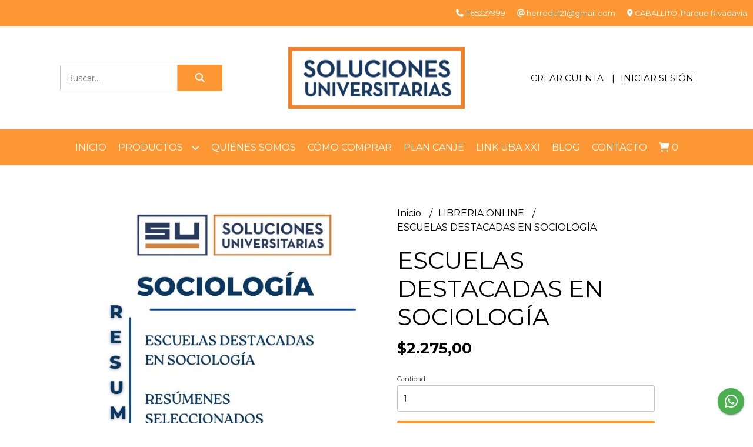

--- FILE ---
content_type: text/html; charset=UTF-8
request_url: https://solucionesuniversitarias.com.ar/libreria-online/escuelas-destacadas-en-sociologia
body_size: 24018
content:
<!DOCTYPE html>
<html lang="es">
<head> 
    <meta charset="UTF-8">
    <meta name="viewport" content="width=device-width,user-scalable=no,initial-scale=1.0,minimum-scale=1.0,maximum-scale=1.0"/>
    <meta name="csrf-token" content="yzQXy7VkFsBhFC32M1UWi6QcTVhOepKkUK3yZjzq">
    <meta http-equiv="X-UA-Compatible" content="ie=edge">
        <link rel="canonical" href="https://www.solucionesuniversitarias.com.ar/libreria-online/escuelas-destacadas-en-sociologia">
    <title>ESCUELAS DESTACADAS EN SOCIOLOGÍA - Todo CBC</title>
     
    <meta name="description" content="ÍNDICEDEL FEUDALISMO AL CAPITALISMOLA REVOLUCIÓN INDUSTRIAL Y LA CONSOLIDACIÓN DEL CAPITALISMOLA PRIMERA TEORÍA SOCIOLÓGICA: EL POSITIVISMO DE COMTERESUMEN DE “Superioridad ">
    <meta property="og:url" content="https://www.solucionesuniversitarias.com.ar/libreria-online/escuelas-destacadas-en-sociologia"/>
    <meta property="og:type" content="product"/> 
    <meta property="og:title" content="ESCUELAS DESTACADAS EN SOCIOLOGÍA"/>
    <meta property="og:description" content="ÍNDICEDEL FEUDALISMO AL CAPITALISMOLA REVOLUCIÓN INDUSTRIAL Y LA CONSOLIDACIÓN DEL CAPITALISMOLA PRIMERA TEORÍA SOCIOLÓGICA: EL POSITIVISMO DE COMTERESUMEN DE “Superioridad "/>
    <meta property="og:image" content="https://d22fxaf9t8d39k.cloudfront.net/24270e8b06669690f10fbbf6db00999ec02cf4566a5810802e1c20f18894252681314.jpg"/>
                <meta property="product:price:amount" content="2275"/> 
        <meta property="og:price:amount" content="2275"/> 
        <meta property="product:price:currency" content="ARS"/>
        <link rel="stylesheet" href="https://cdn.jsdelivr.net/npm/uikit@3.5.10/dist/css/uikit.min.css" />
    <link rel="stylesheet" href="https://d2gsyhqn7794lh.cloudfront.net/all.min.css" />
    <link rel="stylesheet" href="https://fonts.googleapis.com/css2?family=Montserrat:wght@300;400;500;700&display=swap">
    <link rel="shortcut icon" href="https://d22fxaf9t8d39k.cloudfront.net/35b5612aa925cf24f13cfd8dc376474d84388e1fe0e211ae711dd12aea53859981314.png"/>
    <style type="text/css">
        .uk-h1, .uk-h2, .uk-h3, .uk-h4, .uk-h5, .uk-h6, .uk-heading-2xlarge, .uk-heading-large, .uk-heading-medium, .uk-heading-small, .uk-heading-xlarge, h1, h2, h3, h4, h5, h6 
        { 
            font-family: 'Montserrat', sans-serif; 
        }
        html, body, p, span, .field__label, .field__input, .field__textarea, .field__select 
        { 
            font-family: 'Montserrat', sans-serif; 
        }
        .background--primary, .background--primary-hover:hover
        { 
            background-color: #fc9733; 
        } 
        .text--primary, .text--primary-hover:hover, body
        { 
            color: #000000; 
        }
        .contrast_text--primary, .contrast_text--primary-hover:hover
        { 
            color: #ffffff; 
        }
        .background--secondary, .background--secondary-hover:hover
        { 
            background-color: #1c1c1c; 
        } 
        .text--secondary, .text--secondary-hover:hover
        { 
            color: #000000; 
        }
        .contrast_text--secondary, .contrast_text--secondary-hover:hover
        { 
            color: #ffffff; 
        }
        .checkbox__check:checked::before
        {
            border: solid #fc9733;
        }
        .checkbox__check:checked,.checkbox__check:checked:focus
        {
            border: 1px solid #fc9733; 
        }
        .checkbox__check:checked + .checkout__label-text
        {
            color: #fc9733;
        }
        .border--primary
        {
            border: solid #000000; 
        }
        .border-radius
        {
            border-radius: 3px;
        }
        .field__input.border-radius, .field__select.border-radius, .field__textarea.border-radius
        {
            border-radius: 3px;
        }
        .field__input.border-radius.field__input--right-button
        {
            border-top-right-radius: 0px;
            border-bottom-right-radius: 0px;
        }
    </style>
    <link rel="stylesheet" href="https://d2op8dwcequzql.cloudfront.net/assets/1.35.0/templates/elegant/css/style.css"/>
                <script async src="https://www.googletagmanager.com/gtag/js?id=UA-115508899-1"></script>
        <script>
            window.dataLayer = window.dataLayer || [];
            function gtag(){ dataLayer.push(arguments); }
            gtag('js', new Date());
            gtag('config', "UA-115508899-1");
        </script>
                    <script async src='https://hub.fromdoppler.com/public/dhtrack.js' type='text/javascript'></script><meta property='og:dp_store' content='empretienda'>  
    </head>
<body>

    
    <div id="mobile-menu-sidenav" class="mobile-menu-sidenav" uk-offcanvas="overlay: true; flip: false; mode: slide">
    <div class="mobile-menu-sidenav__offcanvas-bar uk-offcanvas-bar uk-offcanvas-bar--desktop-small uk-offcanvas-bar--mobile-small text--primary">
        <button class="mobile-menu-sidenav__offcanvas-close uk-offcanvas-close text--primary" type="button" uk-close></button>
        <div class="mobile-menu-sidenav__menu">
                <ul class="mobile-menu-sidenav__list uk-nav-default uk-nav-parent-icon" uk-nav>
                    <li class="mobile-menu-sidenav__list-item">
                        <a href="https://solucionesuniversitarias.com.ar" class="mobile-menu-sidenav__item-link">Inicio</a>
                    </li>
                    <li class="mobile-menu-sidenav__list-item uk-parent">
                        <a href="/productos" class="mobile-menu-sidenav__item-link">Productos</a>
                                                    <ul class="mobile-menu-sidenav__sublist uk-nav-default uk-nav-sub uk-nav-parent-icon" uk-nav>
                <li class="mobile-menu-sidenav__list-item">
            <a href="https://solucionesuniversitarias.com.ar/productos" class="mobile-menu-sidenav__item-link">
                Ver todo en Productos
            </a>
        </li>
                                            <li class="mobile-menu-sidenav__item-link uk-parent">
                    <a href="#" class="mobile-menu-sidenav__item-link">
                        LIBRERIA ONLINE
                    </a>
                    <ul class="mobile-menu-sidenav__sublist uk-nav-default uk-nav-sub uk-nav-parent-icon" uk-nav>
            <li class="mobile-menu-sidenav__list-item">
            <a href="https://solucionesuniversitarias.com.ar/libreria-online" class="mobile-menu-sidenav__item-link">
                Ver todo en LIBRERIA ONLINE
            </a>
        </li>
                                                            <li class="mobile-menu-sidenav__item-link uk-parent">
                    <a href="#" class="mobile-menu-sidenav__item-link">
                        CBC
                    </a>
                    <ul class="mobile-menu-sidenav__sublist uk-nav-default uk-nav-sub uk-nav-parent-icon" uk-nav>
            <li class="mobile-menu-sidenav__list-item">
            <a href="https://solucionesuniversitarias.com.ar/libreria-online/cbc" class="mobile-menu-sidenav__item-link">
                Ver todo en CBC
            </a>
        </li>
                                                                        <li class="mobile-menu-sidenav__item-link uk-parent">
                    <a href="#" class="mobile-menu-sidenav__item-link">
                        IPC - PENSAMIENTO CIENTIFICO
                    </a>
                    <ul class="mobile-menu-sidenav__sublist uk-nav-default uk-nav-sub uk-nav-parent-icon" uk-nav>
            <li class="mobile-menu-sidenav__list-item">
            <a href="https://solucionesuniversitarias.com.ar/libreria-online/cbc/ipc-pensamiento-cientifico" class="mobile-menu-sidenav__item-link">
                Ver todo en IPC - PENSAMIENTO CIENTIFICO
            </a>
        </li>
                                                                                    <li class="mobile-menu-sidenav__list-item">
                    <a href="https://solucionesuniversitarias.com.ar/libreria-online/cbc/ipc-pensamiento-cientifico/resumenes-ipc" class="mobile-menu-sidenav__item-link">
                        RESUMENES IPC
                    </a>
                </li>
                                                                                                                                                                                                                                                                                                                                                                                                                                                                                                                                                                                                                                                                                                                                                                                                                                                                                                                                                                                                </ul>                </li>
                                                                        <li class="mobile-menu-sidenav__item-link uk-parent">
                    <a href="#" class="mobile-menu-sidenav__item-link">
                        ICSE - Sociedad y Estado
                    </a>
                    <ul class="mobile-menu-sidenav__sublist uk-nav-default uk-nav-sub uk-nav-parent-icon" uk-nav>
            <li class="mobile-menu-sidenav__list-item">
            <a href="https://solucionesuniversitarias.com.ar/libreria-online/cbc/icse-sociedad-y-estado" class="mobile-menu-sidenav__item-link">
                Ver todo en ICSE - Sociedad y Estado
            </a>
        </li>
                                                                                                            <li class="mobile-menu-sidenav__list-item">
                    <a href="https://solucionesuniversitarias.com.ar/libreria-online/cbc/icse-sociedad-y-estado/resumenes-icse" class="mobile-menu-sidenav__item-link">
                        RESUMENES icse
                    </a>
                </li>
                                                                                                                                                                                                                                                                                                                                                                                                                                                                                                                                                                                                                                                                                                                                                                                                                                                                                                                                                                        </ul>                </li>
                                                                        <li class="mobile-menu-sidenav__list-item">
                    <a href="https://solucionesuniversitarias.com.ar/libreria-online/cbc/algebra" class="mobile-menu-sidenav__item-link">
                        Álgebra
                    </a>
                </li>
                                                            <li class="mobile-menu-sidenav__list-item">
                    <a href="https://solucionesuniversitarias.com.ar/libreria-online/cbc/analisis-matematico" class="mobile-menu-sidenav__item-link">
                        Análisis Matemático
                    </a>
                </li>
                                                            <li class="mobile-menu-sidenav__list-item">
                    <a href="https://solucionesuniversitarias.com.ar/libreria-online/cbc/anatomia" class="mobile-menu-sidenav__item-link">
                        Anatomía
                    </a>
                </li>
                                                            <li class="mobile-menu-sidenav__item-link uk-parent">
                    <a href="#" class="mobile-menu-sidenav__item-link">
                        Antropología
                    </a>
                    <ul class="mobile-menu-sidenav__sublist uk-nav-default uk-nav-sub uk-nav-parent-icon" uk-nav>
            <li class="mobile-menu-sidenav__list-item">
            <a href="https://solucionesuniversitarias.com.ar/libreria-online/cbc/antropologia" class="mobile-menu-sidenav__item-link">
                Ver todo en Antropología
            </a>
        </li>
                                                                                                                                                                        <li class="mobile-menu-sidenav__list-item">
                    <a href="https://solucionesuniversitarias.com.ar/libreria-online/cbc/antropologia/resumenes" class="mobile-menu-sidenav__item-link">
                        RESÚMENES
                    </a>
                </li>
                                                                                                                                                                                                                                                                                                                                                                                                                                                                                                                                                                                                                                                                                                                                                                                                                                                                                                            </ul>                </li>
                                                                        <li class="mobile-menu-sidenav__list-item">
                    <a href="https://solucionesuniversitarias.com.ar/libreria-online/cbc/biologia" class="mobile-menu-sidenav__item-link">
                        Biología
                    </a>
                </li>
                                                            <li class="mobile-menu-sidenav__item-link uk-parent">
                    <a href="#" class="mobile-menu-sidenav__item-link">
                        Bio e Intro a la Biología Celular
                    </a>
                    <ul class="mobile-menu-sidenav__sublist uk-nav-default uk-nav-sub uk-nav-parent-icon" uk-nav>
            <li class="mobile-menu-sidenav__list-item">
            <a href="https://solucionesuniversitarias.com.ar/libreria-online/cbc/bio-e-intro-a-la-biologia-celular" class="mobile-menu-sidenav__item-link">
                Ver todo en Bio e Intro a la Biología Celular
            </a>
        </li>
                                                                                                                                                                                                            <li class="mobile-menu-sidenav__list-item">
                    <a href="https://solucionesuniversitarias.com.ar/libreria-online/cbc/bio-e-intro-a-la-biologia-celular/resumenes" class="mobile-menu-sidenav__item-link">
                        RESÚMENES
                    </a>
                </li>
                                                                                                                                                                                                                                                                                                                                                                                                                                                                                                                                                                                                                                                                                                                                                                                                                                                                        </ul>                </li>
                                                                        <li class="mobile-menu-sidenav__item-link uk-parent">
                    <a href="#" class="mobile-menu-sidenav__item-link">
                        Ciencia política
                    </a>
                    <ul class="mobile-menu-sidenav__sublist uk-nav-default uk-nav-sub uk-nav-parent-icon" uk-nav>
            <li class="mobile-menu-sidenav__list-item">
            <a href="https://solucionesuniversitarias.com.ar/libreria-online/cbc/ciencia-politica" class="mobile-menu-sidenav__item-link">
                Ver todo en Ciencia política
            </a>
        </li>
                                                                                                                                                                                                                                    <li class="mobile-menu-sidenav__list-item">
                    <a href="https://solucionesuniversitarias.com.ar/libreria-online/cbc/ciencia-politica/resumenes" class="mobile-menu-sidenav__item-link">
                        RESÚMENES
                    </a>
                </li>
                                                                                                                                                                                                                                                                                                                                                                                                                                                                                                                                                                                                                                                                                                                                                                                                                                                </ul>                </li>
                                                                        <li class="mobile-menu-sidenav__item-link uk-parent">
                    <a href="#" class="mobile-menu-sidenav__item-link">
                        Economía
                    </a>
                    <ul class="mobile-menu-sidenav__sublist uk-nav-default uk-nav-sub uk-nav-parent-icon" uk-nav>
            <li class="mobile-menu-sidenav__list-item">
            <a href="https://solucionesuniversitarias.com.ar/libreria-online/cbc/economia" class="mobile-menu-sidenav__item-link">
                Ver todo en Economía
            </a>
        </li>
                                                                                                                                                                                                                                                            <li class="mobile-menu-sidenav__list-item">
                    <a href="https://solucionesuniversitarias.com.ar/libreria-online/cbc/economia/resumenes" class="mobile-menu-sidenav__item-link">
                        RESÚMENES
                    </a>
                </li>
                                                                                                                                                                                                                                                                                                                                                                                                                                                                                                                                                                                                                                                                                                                                                                                                                        </ul>                </li>
                                                                        <li class="mobile-menu-sidenav__item-link uk-parent">
                    <a href="#" class="mobile-menu-sidenav__item-link">
                        Filosofía
                    </a>
                    <ul class="mobile-menu-sidenav__sublist uk-nav-default uk-nav-sub uk-nav-parent-icon" uk-nav>
            <li class="mobile-menu-sidenav__list-item">
            <a href="https://solucionesuniversitarias.com.ar/libreria-online/cbc/filosofia" class="mobile-menu-sidenav__item-link">
                Ver todo en Filosofía
            </a>
        </li>
                                                                                                                                                                                                                                                                                    <li class="mobile-menu-sidenav__list-item">
                    <a href="https://solucionesuniversitarias.com.ar/libreria-online/cbc/filosofia/resumenes" class="mobile-menu-sidenav__item-link">
                        RESÚMENES
                    </a>
                </li>
                                                                                                                                                                                                                                                                                                                                                                                                                                                                                                                                                                                                                                                                                                                                                                                                </ul>                </li>
                                                                        <li class="mobile-menu-sidenav__list-item">
                    <a href="https://solucionesuniversitarias.com.ar/libreria-online/cbc/fisica" class="mobile-menu-sidenav__item-link">
                        Física
                    </a>
                </li>
                                                            <li class="mobile-menu-sidenav__list-item">
                    <a href="https://solucionesuniversitarias.com.ar/libreria-online/cbc/fisica-e-intro-a-la-biofisica" class="mobile-menu-sidenav__item-link">
                        Física e Intro a la Biofísica
                    </a>
                </li>
                                                            <li class="mobile-menu-sidenav__item-link uk-parent">
                    <a href="#" class="mobile-menu-sidenav__item-link">
                        Historia Argentina
                    </a>
                    <ul class="mobile-menu-sidenav__sublist uk-nav-default uk-nav-sub uk-nav-parent-icon" uk-nav>
            <li class="mobile-menu-sidenav__list-item">
            <a href="https://solucionesuniversitarias.com.ar/libreria-online/cbc/historia-argentina" class="mobile-menu-sidenav__item-link">
                Ver todo en Historia Argentina
            </a>
        </li>
                                                                                                                                                                                                                                                                                                                                    <li class="mobile-menu-sidenav__list-item">
                    <a href="https://solucionesuniversitarias.com.ar/libreria-online/cbc/historia-argentina/resumenes" class="mobile-menu-sidenav__item-link">
                        RESÚMENES
                    </a>
                </li>
                                                                                                                                                                                                                                                                                                                                                                                                                                                                                                                                                                                                                                                                                                                                                </ul>                </li>
                                                                        <li class="mobile-menu-sidenav__item-link uk-parent">
                    <a href="#" class="mobile-menu-sidenav__item-link">
                        Historia Económica y Social Gral
                    </a>
                    <ul class="mobile-menu-sidenav__sublist uk-nav-default uk-nav-sub uk-nav-parent-icon" uk-nav>
            <li class="mobile-menu-sidenav__list-item">
            <a href="https://solucionesuniversitarias.com.ar/libreria-online/cbc/historia-economica-y-social-gral" class="mobile-menu-sidenav__item-link">
                Ver todo en Historia Económica y Social Gral
            </a>
        </li>
                                                                                                                                                                                                                                                                                                                                                            <li class="mobile-menu-sidenav__list-item">
                    <a href="https://solucionesuniversitarias.com.ar/libreria-online/cbc/historia-economica-y-social-gral/resumenes" class="mobile-menu-sidenav__item-link">
                        RESÚMENES
                    </a>
                </li>
                                                                                                                                                                                                                                                                                                                                                                                                                                                                                                                                                                                                                                                                                                                        </ul>                </li>
                                                                        <li class="mobile-menu-sidenav__item-link uk-parent">
                    <a href="#" class="mobile-menu-sidenav__item-link">
                        Matemática
                    </a>
                    <ul class="mobile-menu-sidenav__sublist uk-nav-default uk-nav-sub uk-nav-parent-icon" uk-nav>
            <li class="mobile-menu-sidenav__list-item">
            <a href="https://solucionesuniversitarias.com.ar/libreria-online/cbc/matematica" class="mobile-menu-sidenav__item-link">
                Ver todo en Matemática
            </a>
        </li>
                                                                                                                                                                                                                                                                                                                                                                                    <li class="mobile-menu-sidenav__list-item">
                    <a href="https://solucionesuniversitarias.com.ar/libreria-online/cbc/matematica/ejercicios-resueltos" class="mobile-menu-sidenav__item-link">
                        Ejercicios Resueltos
                    </a>
                </li>
                                                                                                                                                                                                                                                                                                                                                                                                                                                                                                                                                                                                                                                                                                </ul>                </li>
                                                                        <li class="mobile-menu-sidenav__list-item">
                    <a href="https://solucionesuniversitarias.com.ar/libreria-online/cbc/quimica" class="mobile-menu-sidenav__item-link">
                        Química
                    </a>
                </li>
                                                            <li class="mobile-menu-sidenav__list-item">
                    <a href="https://solucionesuniversitarias.com.ar/libreria-online/cbc/ppios-de-derechos-humanos-y-constit" class="mobile-menu-sidenav__item-link">
                        Ppios de Derechos Humanos y Constit
                    </a>
                </li>
                                                            <li class="mobile-menu-sidenav__list-item">
                    <a href="https://solucionesuniversitarias.com.ar/libreria-online/cbc/ppios-grales-de-derecho-privado" class="mobile-menu-sidenav__item-link">
                        Ppios Grales de Derecho Privado
                    </a>
                </li>
                                                            <li class="mobile-menu-sidenav__item-link uk-parent">
                    <a href="#" class="mobile-menu-sidenav__item-link">
                        Psicología
                    </a>
                    <ul class="mobile-menu-sidenav__sublist uk-nav-default uk-nav-sub uk-nav-parent-icon" uk-nav>
            <li class="mobile-menu-sidenav__list-item">
            <a href="https://solucionesuniversitarias.com.ar/libreria-online/cbc/psicologia" class="mobile-menu-sidenav__item-link">
                Ver todo en Psicología
            </a>
        </li>
                                                                                                                                                                                                                                                                                                                                                                                                                                                <li class="mobile-menu-sidenav__list-item">
                    <a href="https://solucionesuniversitarias.com.ar/libreria-online/cbc/psicologia/resumenes" class="mobile-menu-sidenav__item-link">
                        RESÚMENES
                    </a>
                </li>
                                                                                                                                                                                                                                                                                                                                                                                                                                                                                                                                                                                                                                    </ul>                </li>
                                                                        <li class="mobile-menu-sidenav__item-link uk-parent">
                    <a href="#" class="mobile-menu-sidenav__item-link">
                        Semiología
                    </a>
                    <ul class="mobile-menu-sidenav__sublist uk-nav-default uk-nav-sub uk-nav-parent-icon" uk-nav>
            <li class="mobile-menu-sidenav__list-item">
            <a href="https://solucionesuniversitarias.com.ar/libreria-online/cbc/semiologia" class="mobile-menu-sidenav__item-link">
                Ver todo en Semiología
            </a>
        </li>
                                                                                                                                                                                                                                                                                                                                                                                                                                                                        <li class="mobile-menu-sidenav__list-item">
                    <a href="https://solucionesuniversitarias.com.ar/libreria-online/cbc/semiologia/resumenes" class="mobile-menu-sidenav__item-link">
                        RESÚMENES
                    </a>
                </li>
                                                                                                                                                                                                                                                                                                                                                                                                                                                                                                                                                                                                            </ul>                </li>
                                                                        <li class="mobile-menu-sidenav__item-link uk-parent">
                    <a href="#" class="mobile-menu-sidenav__item-link">
                        Sociología
                    </a>
                    <ul class="mobile-menu-sidenav__sublist uk-nav-default uk-nav-sub uk-nav-parent-icon" uk-nav>
            <li class="mobile-menu-sidenav__list-item">
            <a href="https://solucionesuniversitarias.com.ar/libreria-online/cbc/sociologia" class="mobile-menu-sidenav__item-link">
                Ver todo en Sociología
            </a>
        </li>
                                                                                                                                                                                                                                                                                                                                                                                                                                                                                                <li class="mobile-menu-sidenav__list-item">
                    <a href="https://solucionesuniversitarias.com.ar/libreria-online/cbc/sociologia/resumenes" class="mobile-menu-sidenav__item-link">
                        RESÚMENES
                    </a>
                </li>
                                                                                                                                                                                                                                                                                                                                                                                                                                                                                                                                                                                    </ul>                </li>
                                                                        <li class="mobile-menu-sidenav__list-item">
                    <a href="https://solucionesuniversitarias.com.ar/libreria-online/cbc/taller-de-dibujo" class="mobile-menu-sidenav__item-link">
                        Taller de Dibujo
                    </a>
                </li>
                                                            <li class="mobile-menu-sidenav__list-item">
                    <a href="https://solucionesuniversitarias.com.ar/libreria-online/cbc/trabajo-y-sociedad" class="mobile-menu-sidenav__item-link">
                        Trabajo y Sociedad
                    </a>
                </li>
                                                                                                                                                                                                                                                                                                                                                                                                                                                                                                                                                            </ul>                </li>
                                                                                                                                                                                                                                                                                                                                                                                                                                                                                                                        <li class="mobile-menu-sidenav__item-link uk-parent">
                    <a href="#" class="mobile-menu-sidenav__item-link">
                        UBA XXI
                    </a>
                    <ul class="mobile-menu-sidenav__sublist uk-nav-default uk-nav-sub uk-nav-parent-icon" uk-nav>
            <li class="mobile-menu-sidenav__list-item">
            <a href="https://solucionesuniversitarias.com.ar/libreria-online/uba-xxi" class="mobile-menu-sidenav__item-link">
                Ver todo en UBA XXI
            </a>
        </li>
                                                                                                                                                                                                                                                                                                                                                                                                                                                                                                                                                <li class="mobile-menu-sidenav__item-link uk-parent">
                    <a href="#" class="mobile-menu-sidenav__item-link">
                        IPC
                    </a>
                    <ul class="mobile-menu-sidenav__sublist uk-nav-default uk-nav-sub uk-nav-parent-icon" uk-nav>
            <li class="mobile-menu-sidenav__list-item">
            <a href="https://solucionesuniversitarias.com.ar/libreria-online/uba-xxi/ipc" class="mobile-menu-sidenav__item-link">
                Ver todo en IPC
            </a>
        </li>
                                                                                                                                                                                                                                                                                                                                                                                                                                                                                                                                                            <li class="mobile-menu-sidenav__list-item">
                    <a href="https://solucionesuniversitarias.com.ar/libreria-online/uba-xxi/ipc/ipc-resumenes" class="mobile-menu-sidenav__item-link">
                        IPC - RESUMENES
                    </a>
                </li>
                                                                                                                                                                                                                                                                                                                                                                                                                                                                                                                        </ul>                </li>
                                                                        <li class="mobile-menu-sidenav__item-link uk-parent">
                    <a href="#" class="mobile-menu-sidenav__item-link">
                        Sociedad y Estado
                    </a>
                    <ul class="mobile-menu-sidenav__sublist uk-nav-default uk-nav-sub uk-nav-parent-icon" uk-nav>
            <li class="mobile-menu-sidenav__list-item">
            <a href="https://solucionesuniversitarias.com.ar/libreria-online/uba-xxi/sociedad-y-estado" class="mobile-menu-sidenav__item-link">
                Ver todo en Sociedad y Estado
            </a>
        </li>
                                                                                                                                                                                                                                                                                                                                                                                                                                                                                                                                                                                    <li class="mobile-menu-sidenav__list-item">
                    <a href="https://solucionesuniversitarias.com.ar/libreria-online/uba-xxi/sociedad-y-estado/icse-resumenes" class="mobile-menu-sidenav__item-link">
                        ICSE - RESUMENES
                    </a>
                </li>
                                                                                                                                                                                                                                                                                                                                                                                                                                                                                                </ul>                </li>
                                                                        <li class="mobile-menu-sidenav__list-item">
                    <a href="https://solucionesuniversitarias.com.ar/libreria-online/uba-xxi/algebra" class="mobile-menu-sidenav__item-link">
                        Álgebra
                    </a>
                </li>
                                                            <li class="mobile-menu-sidenav__list-item">
                    <a href="https://solucionesuniversitarias.com.ar/libreria-online/uba-xxi/analisis-matematico" class="mobile-menu-sidenav__item-link">
                        Análisis Matemático
                    </a>
                </li>
                                                            <li class="mobile-menu-sidenav__list-item">
                    <a href="https://solucionesuniversitarias.com.ar/libreria-online/uba-xxi/anatomia" class="mobile-menu-sidenav__item-link">
                        Anatomía
                    </a>
                </li>
                                                            <li class="mobile-menu-sidenav__list-item">
                    <a href="https://solucionesuniversitarias.com.ar/libreria-online/uba-xxi/antropologia" class="mobile-menu-sidenav__item-link">
                        Antropología
                    </a>
                </li>
                                                            <li class="mobile-menu-sidenav__list-item">
                    <a href="https://solucionesuniversitarias.com.ar/libreria-online/uba-xxi/biologia" class="mobile-menu-sidenav__item-link">
                        Biología
                    </a>
                </li>
                                                            <li class="mobile-menu-sidenav__list-item">
                    <a href="https://solucionesuniversitarias.com.ar/libreria-online/uba-xxi/bio-e-intro-a-la-biologia-celular" class="mobile-menu-sidenav__item-link">
                        Bio e Intro a la Biología Celular
                    </a>
                </li>
                                                            <li class="mobile-menu-sidenav__item-link uk-parent">
                    <a href="#" class="mobile-menu-sidenav__item-link">
                        Ciencia política
                    </a>
                    <ul class="mobile-menu-sidenav__sublist uk-nav-default uk-nav-sub uk-nav-parent-icon" uk-nav>
            <li class="mobile-menu-sidenav__list-item">
            <a href="https://solucionesuniversitarias.com.ar/libreria-online/uba-xxi/ciencia-politica" class="mobile-menu-sidenav__item-link">
                Ver todo en Ciencia política
            </a>
        </li>
                                                                                                                                                                                                                                                                                                                                                                                                                                                                                                                                                                                                                                                                                    <li class="mobile-menu-sidenav__list-item">
                    <a href="https://solucionesuniversitarias.com.ar/libreria-online/uba-xxi/ciencia-politica/resumenes" class="mobile-menu-sidenav__item-link">
                        RESÚMENES
                    </a>
                </li>
                                                                                                                                                                                                                                                                                                                                                                                                </ul>                </li>
                                                                        <li class="mobile-menu-sidenav__list-item">
                    <a href="https://solucionesuniversitarias.com.ar/libreria-online/uba-xxi/economia" class="mobile-menu-sidenav__item-link">
                        Economía
                    </a>
                </li>
                                                            <li class="mobile-menu-sidenav__list-item">
                    <a href="https://solucionesuniversitarias.com.ar/libreria-online/uba-xxi/filosofia" class="mobile-menu-sidenav__item-link">
                        Filosofía
                    </a>
                </li>
                                                            <li class="mobile-menu-sidenav__list-item">
                    <a href="https://solucionesuniversitarias.com.ar/libreria-online/uba-xxi/fisica" class="mobile-menu-sidenav__item-link">
                        Física
                    </a>
                </li>
                                                            <li class="mobile-menu-sidenav__list-item">
                    <a href="https://solucionesuniversitarias.com.ar/libreria-online/uba-xxi/fisica-e-intro-a-la-biofisica" class="mobile-menu-sidenav__item-link">
                        Física e Intro a la Biofísica
                    </a>
                </li>
                                                            <li class="mobile-menu-sidenav__list-item">
                    <a href="https://solucionesuniversitarias.com.ar/libreria-online/uba-xxi/historia-economica-y-social-gral" class="mobile-menu-sidenav__item-link">
                        Historia Económica y Social Gral
                    </a>
                </li>
                                                            <li class="mobile-menu-sidenav__list-item">
                    <a href="https://solucionesuniversitarias.com.ar/libreria-online/uba-xxi/matematica" class="mobile-menu-sidenav__item-link">
                        Matemática
                    </a>
                </li>
                                                            <li class="mobile-menu-sidenav__list-item">
                    <a href="https://solucionesuniversitarias.com.ar/libreria-online/uba-xxi/ppios-de-derechos-humanos-y-constit" class="mobile-menu-sidenav__item-link">
                        Ppios de Derechos Humanos y Constit
                    </a>
                </li>
                                                            <li class="mobile-menu-sidenav__list-item">
                    <a href="https://solucionesuniversitarias.com.ar/libreria-online/uba-xxi/ppios-grales-de-derecho-privado" class="mobile-menu-sidenav__item-link">
                        Ppios Grales de Derecho Privado
                    </a>
                </li>
                                                            <li class="mobile-menu-sidenav__list-item">
                    <a href="https://solucionesuniversitarias.com.ar/libreria-online/uba-xxi/psicologia" class="mobile-menu-sidenav__item-link">
                        Psicología
                    </a>
                </li>
                                                            <li class="mobile-menu-sidenav__list-item">
                    <a href="https://solucionesuniversitarias.com.ar/libreria-online/uba-xxi/quimica" class="mobile-menu-sidenav__item-link">
                        Química
                    </a>
                </li>
                                                            <li class="mobile-menu-sidenav__list-item">
                    <a href="https://solucionesuniversitarias.com.ar/libreria-online/uba-xxi/semiologia" class="mobile-menu-sidenav__item-link">
                        Semiología
                    </a>
                </li>
                                                            <li class="mobile-menu-sidenav__list-item">
                    <a href="https://solucionesuniversitarias.com.ar/libreria-online/uba-xxi/sociologia" class="mobile-menu-sidenav__item-link">
                        Sociología
                    </a>
                </li>
                                                            <li class="mobile-menu-sidenav__list-item">
                    <a href="https://solucionesuniversitarias.com.ar/libreria-online/uba-xxi/taller-de-dibujo" class="mobile-menu-sidenav__item-link">
                        Taller de Dibujo
                    </a>
                </li>
                                                            <li class="mobile-menu-sidenav__list-item">
                    <a href="https://solucionesuniversitarias.com.ar/libreria-online/uba-xxi/trabajo-y-sociedad" class="mobile-menu-sidenav__item-link">
                        Trabajo y Sociedad
                    </a>
                </li>
                                                                                                                                                                                                                        </ul>                </li>
                                                                                                                                                                                                                                                                                                                                                                                    <li class="mobile-menu-sidenav__item-link uk-parent">
                    <a href="#" class="mobile-menu-sidenav__item-link">
                        Materias Intensivas UBAXXI
                    </a>
                    <ul class="mobile-menu-sidenav__sublist uk-nav-default uk-nav-sub uk-nav-parent-icon" uk-nav>
            <li class="mobile-menu-sidenav__list-item">
            <a href="https://solucionesuniversitarias.com.ar/libreria-online/materias-intensivas-ubaxxi" class="mobile-menu-sidenav__item-link">
                Ver todo en Materias Intensivas UBAXXI
            </a>
        </li>
                                                                                                                                                                                                                                                                                                                                                                                                                                                                                                                                                                                                                                                                                                                                                                                                                                                                                    <li class="mobile-menu-sidenav__list-item">
                    <a href="https://solucionesuniversitarias.com.ar/libreria-online/materias-intensivas-ubaxxi/sociedad-y-estado" class="mobile-menu-sidenav__item-link">
                        Sociedad y Estado
                    </a>
                </li>
                                                            <li class="mobile-menu-sidenav__list-item">
                    <a href="https://solucionesuniversitarias.com.ar/libreria-online/materias-intensivas-ubaxxi/ipc" class="mobile-menu-sidenav__item-link">
                        IPC
                    </a>
                </li>
                                                            <li class="mobile-menu-sidenav__list-item">
                    <a href="https://solucionesuniversitarias.com.ar/libreria-online/materias-intensivas-ubaxxi/biologia-celular" class="mobile-menu-sidenav__item-link">
                        Biología Celular
                    </a>
                </li>
                                                            <li class="mobile-menu-sidenav__list-item">
                    <a href="https://solucionesuniversitarias.com.ar/libreria-online/materias-intensivas-ubaxxi/historia-economica-y-social-general" class="mobile-menu-sidenav__item-link">
                        Historia Económica y Social General
                    </a>
                </li>
                                                                                                                                                            </ul>                </li>
                                                                                                                                                                                                            </ul>                </li>
                                                                                                                                                                                                                                                                                                                                                                                                                                                                                                                                                                                                                                                                                                                                                                                                                                                                                                                                    <li class="mobile-menu-sidenav__item-link uk-parent">
                    <a href="#" class="mobile-menu-sidenav__item-link">
                        BIOQUIMICA HUMANA
                    </a>
                    <ul class="mobile-menu-sidenav__sublist uk-nav-default uk-nav-sub uk-nav-parent-icon" uk-nav>
            <li class="mobile-menu-sidenav__list-item">
            <a href="https://solucionesuniversitarias.com.ar/bioquimica-humana" class="mobile-menu-sidenav__item-link">
                Ver todo en BIOQUIMICA HUMANA
            </a>
        </li>
                                                                                                                                                                                                                                                                                                                                                                                                                                                                                                                                                                                                                                                                                                                                                                                                                                                                                                                                                <li class="mobile-menu-sidenav__list-item">
                    <a href="https://solucionesuniversitarias.com.ar/bioquimica-humana/catedra-1" class="mobile-menu-sidenav__item-link">
                        CATEDRA 1
                    </a>
                </li>
                                                            <li class="mobile-menu-sidenav__list-item">
                    <a href="https://solucionesuniversitarias.com.ar/bioquimica-humana/catedra-2" class="mobile-menu-sidenav__item-link">
                        CATEDRA 2
                    </a>
                </li>
                                                                                                                        </ul>                </li>
                                                                                    <li class="mobile-menu-sidenav__item-link uk-parent">
                    <a href="#" class="mobile-menu-sidenav__item-link">
                        Todo Clases
                    </a>
                    <ul class="mobile-menu-sidenav__sublist uk-nav-default uk-nav-sub uk-nav-parent-icon" uk-nav>
            <li class="mobile-menu-sidenav__list-item">
            <a href="https://solucionesuniversitarias.com.ar/todo-clases" class="mobile-menu-sidenav__item-link">
                Ver todo en Todo Clases
            </a>
        </li>
                                                                                                                                                                                                                                                                                                                                                                                                                                                                                                                                                                                                                                                                                                                                                                                                                                                                                                                                                                                    <li class="mobile-menu-sidenav__list-item">
                    <a href="https://solucionesuniversitarias.com.ar/todo-clases/cursos" class="mobile-menu-sidenav__item-link">
                        Cursos
                    </a>
                </li>
                                                            <li class="mobile-menu-sidenav__list-item">
                    <a href="https://solucionesuniversitarias.com.ar/todo-clases/clases" class="mobile-menu-sidenav__item-link">
                        Clases
                    </a>
                </li>
                                                            <li class="mobile-menu-sidenav__list-item">
                    <a href="https://solucionesuniversitarias.com.ar/todo-clases/talleres" class="mobile-menu-sidenav__item-link">
                        Talleres
                    </a>
                </li>
                                                                        </ul>                </li>
                                                                                                <li class="mobile-menu-sidenav__list-item">
                    <a href="https://solucionesuniversitarias.com.ar/tecnicas-de-estudio" class="mobile-menu-sidenav__item-link">
                        Técnicas de estudio
                    </a>
                </li>
                                                            <li class="mobile-menu-sidenav__item-link uk-parent">
                    <a href="#" class="mobile-menu-sidenav__item-link">
                        Saldos de libros y apuntes
                    </a>
                    <ul class="mobile-menu-sidenav__sublist uk-nav-default uk-nav-sub uk-nav-parent-icon" uk-nav>
            <li class="mobile-menu-sidenav__list-item">
            <a href="https://solucionesuniversitarias.com.ar/saldos-de-libros-y-apuntes" class="mobile-menu-sidenav__item-link">
                Ver todo en Saldos de libros y apuntes
            </a>
        </li>
                                                                                                                                                                                                                                                                                                                                                                                                                                                                                                                                                                                                                                                                                                                                                                                                                                                                                                                                                                                                                                                <li class="mobile-menu-sidenav__list-item">
                    <a href="https://solucionesuniversitarias.com.ar/saldos-de-libros-y-apuntes/ciencias-sociales" class="mobile-menu-sidenav__item-link">
                        Ciencias Sociales
                    </a>
                </li>
                                                            <li class="mobile-menu-sidenav__list-item">
                    <a href="https://solucionesuniversitarias.com.ar/saldos-de-libros-y-apuntes/cs-exactas-y-naturales" class="mobile-menu-sidenav__item-link">
                        Cs Exactas y Naturales
                    </a>
                </li>
                        </ul>                </li>
                                                </ul>                                            </li>
                                                                        <li class="mobile-menu-sidenav__list-item">
                                <a href="https://solucionesuniversitarias.com.ar/quienes-somos" class="mobile-menu-sidenav__item-link">Quiénes somos</a>
                            </li>
                                                                                                <li class="mobile-menu-sidenav__list-item">
                                <a href="https://solucionesuniversitarias.com.ar/como-comprar" class="mobile-menu-sidenav__item-link">Cómo comprar</a>
                            </li>
                                                                                                <li class="mobile-menu-sidenav__list-item">
                                <a href="https://solucionesuniversitarias.com.ar/plan-canje" class="mobile-menu-sidenav__item-link">Plan Canje</a>
                            </li>
                                                                                                <li class="mobile-menu-sidenav__list-item">
                                <a href="https://ubaxxi.uba.ar" target="_blank" class="mobile-menu-sidenav__item-link">LINK UBA XXI</a>
                            </li>
                                                                                        <li class="mobile-menu-sidenav__list-item">
                            <a href="https://solucionesuniversitarias.com.ar/blog" class="mobile-menu-sidenav__item-link">Blog</a>
                        </li>
                                                                <li class="mobile-menu-sidenav__list-item">
                            <a href="#contact-modal" class="mobile-menu-sidenav__item-link" uk-toggle>Contacto</a>
                        </li>
                                        <li class="mobile-menu-sidenav__list-item mobile-menu-sidenav__list-item--divider"></li>
                                            <li class="mobile-menu-sidenav__list-item">
                            <a href="#register-modal" class="mobile-menu-sidenav__item-link" uk-toggle>Crear cuenta</a>
                        </li>
                        <li class="mobile-menu-sidenav__list-item">
                            <a href="#login-modal" class="mobile-menu-sidenav__item-link" uk-toggle>Iniciar sesión</a>
                        </li>
                                                            </ul>
            </div>
    </div>
</div>    

    
        

    
    <div class="header-contact uk-visible@s background--primary">
        <ul class="header-contact__list">
                            <li class="header-contact__list-item contrast_text--primary">
                    <i class="fas fa-phone"></i> 1165227999
                </li>
                        <li class="header-contact__list-item contrast_text--primary">
                <i class="fas fa-at"></i> herredu121@gmail.com
            </li>
                            <li class="header-contact__list-item contrast_text--primary">
                    <i class="fas fa-map-marker-alt"></i> CABALLITO, Parque Rivadavia
                </li>
                    </ul>
    </div>
    

    <div class="header uk-container">

        
        <div class="header-search header__left uk-flex uk-flex-center uk-flex-middle">
            <form method="GET" action="/search" class="header-search__form uk-flex-1">
                <div class="uk-grid-collapse uk-flex-center uk-grid" uk-grid>
                    <div class="uk-width-1-2@s uk-width-3-5">
                        <div class="field field--search">
                            <input type="text" name="q" min-length="2" id="search" class="field__input border-radius header-search__input field__input--right-button" autocomplete="off" placeholder="Buscar..." required/>
                        </div>
                    </div>
                    <div class="uk-width-auto@s uk-width-auto">
                        <button type="submit" id="search-btn" class="button uk-button-input--no-radius button--full background--primary background--primary-hover contrast_text--primary contrast_text--primary-hover uk-button uk-button-input border-radius"  data-label="&lt;i class=&quot;fas fa-search&quot;&gt;&lt;/i&gt;" data-spinner-ratio="0.75" >
     
        <i class="fas fa-search"></i>
    </button>                    </div>
                </div>
            </form>
        </div>
        

        
        <div class="header-logo header__center uk-flex uk-flex-center uk-flex-middle">
             
                <a href="https://solucionesuniversitarias.com.ar" class="header-logo__link">
                    <img src="https://d22fxaf9t8d39k.cloudfront.net/30483ce9f5a4d10900939ce6148e05d2413365b37be460b12e1837a18584db5681314.png" class="header-logo__image" alt="Logo"/>
                </a>
                    </div>
        

        
        <div class="header-top__user header__right uk-flex uk-flex-center uk-flex-middle">
            <ul class="header-top__user-list uk-flex uk-flex-row">
                                    <li class="user-list__item text--primary">
                        <a href="#register-modal" class="user-list__link" uk-toggle>Crear cuenta</a>
                    </li>
                    <li class="user-list__item text--primary">
                        <a href="#login-modal" class="user-list__link" uk-toggle>Iniciar sesión</a>
                    </li>
                            </ul>
        </div>
        

    </div>

    
    <div class="header-menu background--primary">
        <div class="uk-container">
            
            <nav class="header-menu__desktop uk-flex uk-flex-middle uk-flex-center uk-flex-wrap uk-visible@m">
                <ul class="header-menu__desktop-list uk-flex uk-flex-middle uk-flex-wrap">
                    <li class="desktop-list__item contrast_text--primary">
                        <a href="https://solucionesuniversitarias.com.ar" class="desktop-list__link">
                            Inicio
                        </a>
                    </li>
                    <li class="desktop-list__item contrast_text--primary">
                        <a href="/productos" class="desktop-list__link">Productos <i class="desktop-list__down-icon contrast_text--primary fas fa-chevron-down"></i></a>
                                                    <ul class="nav first background--primary">
                                        <li class="desktop-list__subitem contrast_text--primary">
                    <a href="https://solucionesuniversitarias.com.ar/libreria-online" class="desktop-list__link">
                        LIBRERIA ONLINE
                        <i class="desktop-list__right-icon contrast_text--primary fas fa-chevron-right"></i>
                    </a>
                    <ul class="nav background--primary">
                                                    <li class="desktop-list__subitem contrast_text--primary">
                    <a href="https://solucionesuniversitarias.com.ar/libreria-online/cbc" class="desktop-list__link">
                        CBC
                        <i class="desktop-list__right-icon contrast_text--primary fas fa-chevron-right"></i>
                    </a>
                    <ul class="nav background--primary">
                                                                <li class="desktop-list__subitem contrast_text--primary">
                    <a href="https://solucionesuniversitarias.com.ar/libreria-online/cbc/ipc-pensamiento-cientifico" class="desktop-list__link">
                        IPC - PENSAMIENTO CIENTIFICO
                        <i class="desktop-list__right-icon contrast_text--primary fas fa-chevron-right"></i>
                    </a>
                    <ul class="nav background--primary">
                                                                            <li class="desktop-list__subitem contrast_text--primary">
                    <a href="https://solucionesuniversitarias.com.ar/libreria-online/cbc/ipc-pensamiento-cientifico/resumenes-ipc" class="desktop-list__link">
                        RESUMENES IPC
                    </a>
                </li>
                                                                                                                                                                                                                                                                                                                                                                                                                                                                                                                                                                                                                                                                                                                                                                                                                                                                                                                                                                                                </ul>                </li>
                                                                        <li class="desktop-list__subitem contrast_text--primary">
                    <a href="https://solucionesuniversitarias.com.ar/libreria-online/cbc/icse-sociedad-y-estado" class="desktop-list__link">
                        ICSE - Sociedad y Estado
                        <i class="desktop-list__right-icon contrast_text--primary fas fa-chevron-right"></i>
                    </a>
                    <ul class="nav background--primary">
                                                                                                    <li class="desktop-list__subitem contrast_text--primary">
                    <a href="https://solucionesuniversitarias.com.ar/libreria-online/cbc/icse-sociedad-y-estado/resumenes-icse" class="desktop-list__link">
                        RESUMENES icse
                    </a>
                </li>
                                                                                                                                                                                                                                                                                                                                                                                                                                                                                                                                                                                                                                                                                                                                                                                                                                                                                                                                                                        </ul>                </li>
                                                                        <li class="desktop-list__subitem contrast_text--primary">
                    <a href="https://solucionesuniversitarias.com.ar/libreria-online/cbc/algebra" class="desktop-list__link">
                        Álgebra
                    </a>
                </li>
                                                            <li class="desktop-list__subitem contrast_text--primary">
                    <a href="https://solucionesuniversitarias.com.ar/libreria-online/cbc/analisis-matematico" class="desktop-list__link">
                        Análisis Matemático
                    </a>
                </li>
                                                            <li class="desktop-list__subitem contrast_text--primary">
                    <a href="https://solucionesuniversitarias.com.ar/libreria-online/cbc/anatomia" class="desktop-list__link">
                        Anatomía
                    </a>
                </li>
                                                            <li class="desktop-list__subitem contrast_text--primary">
                    <a href="https://solucionesuniversitarias.com.ar/libreria-online/cbc/antropologia" class="desktop-list__link">
                        Antropología
                        <i class="desktop-list__right-icon contrast_text--primary fas fa-chevron-right"></i>
                    </a>
                    <ul class="nav background--primary">
                                                                                                                                                                <li class="desktop-list__subitem contrast_text--primary">
                    <a href="https://solucionesuniversitarias.com.ar/libreria-online/cbc/antropologia/resumenes" class="desktop-list__link">
                        RESÚMENES
                    </a>
                </li>
                                                                                                                                                                                                                                                                                                                                                                                                                                                                                                                                                                                                                                                                                                                                                                                                                                                                                                            </ul>                </li>
                                                                        <li class="desktop-list__subitem contrast_text--primary">
                    <a href="https://solucionesuniversitarias.com.ar/libreria-online/cbc/biologia" class="desktop-list__link">
                        Biología
                    </a>
                </li>
                                                            <li class="desktop-list__subitem contrast_text--primary">
                    <a href="https://solucionesuniversitarias.com.ar/libreria-online/cbc/bio-e-intro-a-la-biologia-celular" class="desktop-list__link">
                        Bio e Intro a la Biología Celular
                        <i class="desktop-list__right-icon contrast_text--primary fas fa-chevron-right"></i>
                    </a>
                    <ul class="nav background--primary">
                                                                                                                                                                                                    <li class="desktop-list__subitem contrast_text--primary">
                    <a href="https://solucionesuniversitarias.com.ar/libreria-online/cbc/bio-e-intro-a-la-biologia-celular/resumenes" class="desktop-list__link">
                        RESÚMENES
                    </a>
                </li>
                                                                                                                                                                                                                                                                                                                                                                                                                                                                                                                                                                                                                                                                                                                                                                                                                                                                        </ul>                </li>
                                                                        <li class="desktop-list__subitem contrast_text--primary">
                    <a href="https://solucionesuniversitarias.com.ar/libreria-online/cbc/ciencia-politica" class="desktop-list__link">
                        Ciencia política
                        <i class="desktop-list__right-icon contrast_text--primary fas fa-chevron-right"></i>
                    </a>
                    <ul class="nav background--primary">
                                                                                                                                                                                                                            <li class="desktop-list__subitem contrast_text--primary">
                    <a href="https://solucionesuniversitarias.com.ar/libreria-online/cbc/ciencia-politica/resumenes" class="desktop-list__link">
                        RESÚMENES
                    </a>
                </li>
                                                                                                                                                                                                                                                                                                                                                                                                                                                                                                                                                                                                                                                                                                                                                                                                                                                </ul>                </li>
                                                                        <li class="desktop-list__subitem contrast_text--primary">
                    <a href="https://solucionesuniversitarias.com.ar/libreria-online/cbc/economia" class="desktop-list__link">
                        Economía
                        <i class="desktop-list__right-icon contrast_text--primary fas fa-chevron-right"></i>
                    </a>
                    <ul class="nav background--primary">
                                                                                                                                                                                                                                                    <li class="desktop-list__subitem contrast_text--primary">
                    <a href="https://solucionesuniversitarias.com.ar/libreria-online/cbc/economia/resumenes" class="desktop-list__link">
                        RESÚMENES
                    </a>
                </li>
                                                                                                                                                                                                                                                                                                                                                                                                                                                                                                                                                                                                                                                                                                                                                                                                                        </ul>                </li>
                                                                        <li class="desktop-list__subitem contrast_text--primary">
                    <a href="https://solucionesuniversitarias.com.ar/libreria-online/cbc/filosofia" class="desktop-list__link">
                        Filosofía
                        <i class="desktop-list__right-icon contrast_text--primary fas fa-chevron-right"></i>
                    </a>
                    <ul class="nav background--primary">
                                                                                                                                                                                                                                                                            <li class="desktop-list__subitem contrast_text--primary">
                    <a href="https://solucionesuniversitarias.com.ar/libreria-online/cbc/filosofia/resumenes" class="desktop-list__link">
                        RESÚMENES
                    </a>
                </li>
                                                                                                                                                                                                                                                                                                                                                                                                                                                                                                                                                                                                                                                                                                                                                                                                </ul>                </li>
                                                                        <li class="desktop-list__subitem contrast_text--primary">
                    <a href="https://solucionesuniversitarias.com.ar/libreria-online/cbc/fisica" class="desktop-list__link">
                        Física
                    </a>
                </li>
                                                            <li class="desktop-list__subitem contrast_text--primary">
                    <a href="https://solucionesuniversitarias.com.ar/libreria-online/cbc/fisica-e-intro-a-la-biofisica" class="desktop-list__link">
                        Física e Intro a la Biofísica
                    </a>
                </li>
                                                            <li class="desktop-list__subitem contrast_text--primary">
                    <a href="https://solucionesuniversitarias.com.ar/libreria-online/cbc/historia-argentina" class="desktop-list__link">
                        Historia Argentina
                        <i class="desktop-list__right-icon contrast_text--primary fas fa-chevron-right"></i>
                    </a>
                    <ul class="nav background--primary">
                                                                                                                                                                                                                                                                                                                            <li class="desktop-list__subitem contrast_text--primary">
                    <a href="https://solucionesuniversitarias.com.ar/libreria-online/cbc/historia-argentina/resumenes" class="desktop-list__link">
                        RESÚMENES
                    </a>
                </li>
                                                                                                                                                                                                                                                                                                                                                                                                                                                                                                                                                                                                                                                                                                                                                </ul>                </li>
                                                                        <li class="desktop-list__subitem contrast_text--primary">
                    <a href="https://solucionesuniversitarias.com.ar/libreria-online/cbc/historia-economica-y-social-gral" class="desktop-list__link">
                        Historia Económica y Social Gral
                        <i class="desktop-list__right-icon contrast_text--primary fas fa-chevron-right"></i>
                    </a>
                    <ul class="nav background--primary">
                                                                                                                                                                                                                                                                                                                                                    <li class="desktop-list__subitem contrast_text--primary">
                    <a href="https://solucionesuniversitarias.com.ar/libreria-online/cbc/historia-economica-y-social-gral/resumenes" class="desktop-list__link">
                        RESÚMENES
                    </a>
                </li>
                                                                                                                                                                                                                                                                                                                                                                                                                                                                                                                                                                                                                                                                                                                        </ul>                </li>
                                                                        <li class="desktop-list__subitem contrast_text--primary">
                    <a href="https://solucionesuniversitarias.com.ar/libreria-online/cbc/matematica" class="desktop-list__link">
                        Matemática
                        <i class="desktop-list__right-icon contrast_text--primary fas fa-chevron-right"></i>
                    </a>
                    <ul class="nav background--primary">
                                                                                                                                                                                                                                                                                                                                                                            <li class="desktop-list__subitem contrast_text--primary">
                    <a href="https://solucionesuniversitarias.com.ar/libreria-online/cbc/matematica/ejercicios-resueltos" class="desktop-list__link">
                        Ejercicios Resueltos
                    </a>
                </li>
                                                                                                                                                                                                                                                                                                                                                                                                                                                                                                                                                                                                                                                                                                </ul>                </li>
                                                                        <li class="desktop-list__subitem contrast_text--primary">
                    <a href="https://solucionesuniversitarias.com.ar/libreria-online/cbc/quimica" class="desktop-list__link">
                        Química
                    </a>
                </li>
                                                            <li class="desktop-list__subitem contrast_text--primary">
                    <a href="https://solucionesuniversitarias.com.ar/libreria-online/cbc/ppios-de-derechos-humanos-y-constit" class="desktop-list__link">
                        Ppios de Derechos Humanos y Constit
                    </a>
                </li>
                                                            <li class="desktop-list__subitem contrast_text--primary">
                    <a href="https://solucionesuniversitarias.com.ar/libreria-online/cbc/ppios-grales-de-derecho-privado" class="desktop-list__link">
                        Ppios Grales de Derecho Privado
                    </a>
                </li>
                                                            <li class="desktop-list__subitem contrast_text--primary">
                    <a href="https://solucionesuniversitarias.com.ar/libreria-online/cbc/psicologia" class="desktop-list__link">
                        Psicología
                        <i class="desktop-list__right-icon contrast_text--primary fas fa-chevron-right"></i>
                    </a>
                    <ul class="nav background--primary">
                                                                                                                                                                                                                                                                                                                                                                                                                                        <li class="desktop-list__subitem contrast_text--primary">
                    <a href="https://solucionesuniversitarias.com.ar/libreria-online/cbc/psicologia/resumenes" class="desktop-list__link">
                        RESÚMENES
                    </a>
                </li>
                                                                                                                                                                                                                                                                                                                                                                                                                                                                                                                                                                                                                                    </ul>                </li>
                                                                        <li class="desktop-list__subitem contrast_text--primary">
                    <a href="https://solucionesuniversitarias.com.ar/libreria-online/cbc/semiologia" class="desktop-list__link">
                        Semiología
                        <i class="desktop-list__right-icon contrast_text--primary fas fa-chevron-right"></i>
                    </a>
                    <ul class="nav background--primary">
                                                                                                                                                                                                                                                                                                                                                                                                                                                                <li class="desktop-list__subitem contrast_text--primary">
                    <a href="https://solucionesuniversitarias.com.ar/libreria-online/cbc/semiologia/resumenes" class="desktop-list__link">
                        RESÚMENES
                    </a>
                </li>
                                                                                                                                                                                                                                                                                                                                                                                                                                                                                                                                                                                                            </ul>                </li>
                                                                        <li class="desktop-list__subitem contrast_text--primary">
                    <a href="https://solucionesuniversitarias.com.ar/libreria-online/cbc/sociologia" class="desktop-list__link">
                        Sociología
                        <i class="desktop-list__right-icon contrast_text--primary fas fa-chevron-right"></i>
                    </a>
                    <ul class="nav background--primary">
                                                                                                                                                                                                                                                                                                                                                                                                                                                                                        <li class="desktop-list__subitem contrast_text--primary">
                    <a href="https://solucionesuniversitarias.com.ar/libreria-online/cbc/sociologia/resumenes" class="desktop-list__link">
                        RESÚMENES
                    </a>
                </li>
                                                                                                                                                                                                                                                                                                                                                                                                                                                                                                                                                                                    </ul>                </li>
                                                                        <li class="desktop-list__subitem contrast_text--primary">
                    <a href="https://solucionesuniversitarias.com.ar/libreria-online/cbc/taller-de-dibujo" class="desktop-list__link">
                        Taller de Dibujo
                    </a>
                </li>
                                                            <li class="desktop-list__subitem contrast_text--primary">
                    <a href="https://solucionesuniversitarias.com.ar/libreria-online/cbc/trabajo-y-sociedad" class="desktop-list__link">
                        Trabajo y Sociedad
                    </a>
                </li>
                                                                                                                                                                                                                                                                                                                                                                                                                                                                                                                                                            </ul>                </li>
                                                                                                                                                                                                                                                                                                                                                                                                                                                                                                                        <li class="desktop-list__subitem contrast_text--primary">
                    <a href="https://solucionesuniversitarias.com.ar/libreria-online/uba-xxi" class="desktop-list__link">
                        UBA XXI
                        <i class="desktop-list__right-icon contrast_text--primary fas fa-chevron-right"></i>
                    </a>
                    <ul class="nav background--primary">
                                                                                                                                                                                                                                                                                                                                                                                                                                                                                                                                        <li class="desktop-list__subitem contrast_text--primary">
                    <a href="https://solucionesuniversitarias.com.ar/libreria-online/uba-xxi/ipc" class="desktop-list__link">
                        IPC
                        <i class="desktop-list__right-icon contrast_text--primary fas fa-chevron-right"></i>
                    </a>
                    <ul class="nav background--primary">
                                                                                                                                                                                                                                                                                                                                                                                                                                                                                                                                                    <li class="desktop-list__subitem contrast_text--primary">
                    <a href="https://solucionesuniversitarias.com.ar/libreria-online/uba-xxi/ipc/ipc-resumenes" class="desktop-list__link">
                        IPC - RESUMENES
                    </a>
                </li>
                                                                                                                                                                                                                                                                                                                                                                                                                                                                                                                        </ul>                </li>
                                                                        <li class="desktop-list__subitem contrast_text--primary">
                    <a href="https://solucionesuniversitarias.com.ar/libreria-online/uba-xxi/sociedad-y-estado" class="desktop-list__link">
                        Sociedad y Estado
                        <i class="desktop-list__right-icon contrast_text--primary fas fa-chevron-right"></i>
                    </a>
                    <ul class="nav background--primary">
                                                                                                                                                                                                                                                                                                                                                                                                                                                                                                                                                                            <li class="desktop-list__subitem contrast_text--primary">
                    <a href="https://solucionesuniversitarias.com.ar/libreria-online/uba-xxi/sociedad-y-estado/icse-resumenes" class="desktop-list__link">
                        ICSE - RESUMENES
                    </a>
                </li>
                                                                                                                                                                                                                                                                                                                                                                                                                                                                                                </ul>                </li>
                                                                        <li class="desktop-list__subitem contrast_text--primary">
                    <a href="https://solucionesuniversitarias.com.ar/libreria-online/uba-xxi/algebra" class="desktop-list__link">
                        Álgebra
                    </a>
                </li>
                                                            <li class="desktop-list__subitem contrast_text--primary">
                    <a href="https://solucionesuniversitarias.com.ar/libreria-online/uba-xxi/analisis-matematico" class="desktop-list__link">
                        Análisis Matemático
                    </a>
                </li>
                                                            <li class="desktop-list__subitem contrast_text--primary">
                    <a href="https://solucionesuniversitarias.com.ar/libreria-online/uba-xxi/anatomia" class="desktop-list__link">
                        Anatomía
                    </a>
                </li>
                                                            <li class="desktop-list__subitem contrast_text--primary">
                    <a href="https://solucionesuniversitarias.com.ar/libreria-online/uba-xxi/antropologia" class="desktop-list__link">
                        Antropología
                    </a>
                </li>
                                                            <li class="desktop-list__subitem contrast_text--primary">
                    <a href="https://solucionesuniversitarias.com.ar/libreria-online/uba-xxi/biologia" class="desktop-list__link">
                        Biología
                    </a>
                </li>
                                                            <li class="desktop-list__subitem contrast_text--primary">
                    <a href="https://solucionesuniversitarias.com.ar/libreria-online/uba-xxi/bio-e-intro-a-la-biologia-celular" class="desktop-list__link">
                        Bio e Intro a la Biología Celular
                    </a>
                </li>
                                                            <li class="desktop-list__subitem contrast_text--primary">
                    <a href="https://solucionesuniversitarias.com.ar/libreria-online/uba-xxi/ciencia-politica" class="desktop-list__link">
                        Ciencia política
                        <i class="desktop-list__right-icon contrast_text--primary fas fa-chevron-right"></i>
                    </a>
                    <ul class="nav background--primary">
                                                                                                                                                                                                                                                                                                                                                                                                                                                                                                                                                                                                                                                                            <li class="desktop-list__subitem contrast_text--primary">
                    <a href="https://solucionesuniversitarias.com.ar/libreria-online/uba-xxi/ciencia-politica/resumenes" class="desktop-list__link">
                        RESÚMENES
                    </a>
                </li>
                                                                                                                                                                                                                                                                                                                                                                                                </ul>                </li>
                                                                        <li class="desktop-list__subitem contrast_text--primary">
                    <a href="https://solucionesuniversitarias.com.ar/libreria-online/uba-xxi/economia" class="desktop-list__link">
                        Economía
                    </a>
                </li>
                                                            <li class="desktop-list__subitem contrast_text--primary">
                    <a href="https://solucionesuniversitarias.com.ar/libreria-online/uba-xxi/filosofia" class="desktop-list__link">
                        Filosofía
                    </a>
                </li>
                                                            <li class="desktop-list__subitem contrast_text--primary">
                    <a href="https://solucionesuniversitarias.com.ar/libreria-online/uba-xxi/fisica" class="desktop-list__link">
                        Física
                    </a>
                </li>
                                                            <li class="desktop-list__subitem contrast_text--primary">
                    <a href="https://solucionesuniversitarias.com.ar/libreria-online/uba-xxi/fisica-e-intro-a-la-biofisica" class="desktop-list__link">
                        Física e Intro a la Biofísica
                    </a>
                </li>
                                                            <li class="desktop-list__subitem contrast_text--primary">
                    <a href="https://solucionesuniversitarias.com.ar/libreria-online/uba-xxi/historia-economica-y-social-gral" class="desktop-list__link">
                        Historia Económica y Social Gral
                    </a>
                </li>
                                                            <li class="desktop-list__subitem contrast_text--primary">
                    <a href="https://solucionesuniversitarias.com.ar/libreria-online/uba-xxi/matematica" class="desktop-list__link">
                        Matemática
                    </a>
                </li>
                                                            <li class="desktop-list__subitem contrast_text--primary">
                    <a href="https://solucionesuniversitarias.com.ar/libreria-online/uba-xxi/ppios-de-derechos-humanos-y-constit" class="desktop-list__link">
                        Ppios de Derechos Humanos y Constit
                    </a>
                </li>
                                                            <li class="desktop-list__subitem contrast_text--primary">
                    <a href="https://solucionesuniversitarias.com.ar/libreria-online/uba-xxi/ppios-grales-de-derecho-privado" class="desktop-list__link">
                        Ppios Grales de Derecho Privado
                    </a>
                </li>
                                                            <li class="desktop-list__subitem contrast_text--primary">
                    <a href="https://solucionesuniversitarias.com.ar/libreria-online/uba-xxi/psicologia" class="desktop-list__link">
                        Psicología
                    </a>
                </li>
                                                            <li class="desktop-list__subitem contrast_text--primary">
                    <a href="https://solucionesuniversitarias.com.ar/libreria-online/uba-xxi/quimica" class="desktop-list__link">
                        Química
                    </a>
                </li>
                                                            <li class="desktop-list__subitem contrast_text--primary">
                    <a href="https://solucionesuniversitarias.com.ar/libreria-online/uba-xxi/semiologia" class="desktop-list__link">
                        Semiología
                    </a>
                </li>
                                                            <li class="desktop-list__subitem contrast_text--primary">
                    <a href="https://solucionesuniversitarias.com.ar/libreria-online/uba-xxi/sociologia" class="desktop-list__link">
                        Sociología
                    </a>
                </li>
                                                            <li class="desktop-list__subitem contrast_text--primary">
                    <a href="https://solucionesuniversitarias.com.ar/libreria-online/uba-xxi/taller-de-dibujo" class="desktop-list__link">
                        Taller de Dibujo
                    </a>
                </li>
                                                            <li class="desktop-list__subitem contrast_text--primary">
                    <a href="https://solucionesuniversitarias.com.ar/libreria-online/uba-xxi/trabajo-y-sociedad" class="desktop-list__link">
                        Trabajo y Sociedad
                    </a>
                </li>
                                                                                                                                                                                                                        </ul>                </li>
                                                                                                                                                                                                                                                                                                                                                                                    <li class="desktop-list__subitem contrast_text--primary">
                    <a href="https://solucionesuniversitarias.com.ar/libreria-online/materias-intensivas-ubaxxi" class="desktop-list__link">
                        Materias Intensivas UBAXXI
                        <i class="desktop-list__right-icon contrast_text--primary fas fa-chevron-right"></i>
                    </a>
                    <ul class="nav background--primary">
                                                                                                                                                                                                                                                                                                                                                                                                                                                                                                                                                                                                                                                                                                                                                                                                                                                                            <li class="desktop-list__subitem contrast_text--primary">
                    <a href="https://solucionesuniversitarias.com.ar/libreria-online/materias-intensivas-ubaxxi/sociedad-y-estado" class="desktop-list__link">
                        Sociedad y Estado
                    </a>
                </li>
                                                            <li class="desktop-list__subitem contrast_text--primary">
                    <a href="https://solucionesuniversitarias.com.ar/libreria-online/materias-intensivas-ubaxxi/ipc" class="desktop-list__link">
                        IPC
                    </a>
                </li>
                                                            <li class="desktop-list__subitem contrast_text--primary">
                    <a href="https://solucionesuniversitarias.com.ar/libreria-online/materias-intensivas-ubaxxi/biologia-celular" class="desktop-list__link">
                        Biología Celular
                    </a>
                </li>
                                                            <li class="desktop-list__subitem contrast_text--primary">
                    <a href="https://solucionesuniversitarias.com.ar/libreria-online/materias-intensivas-ubaxxi/historia-economica-y-social-general" class="desktop-list__link">
                        Historia Económica y Social General
                    </a>
                </li>
                                                                                                                                                            </ul>                </li>
                                                                                                                                                                                                            </ul>                </li>
                                                                                                                                                                                                                                                                                                                                                                                                                                                                                                                                                                                                                                                                                                                                                                                                                                                                                                                                    <li class="desktop-list__subitem contrast_text--primary">
                    <a href="https://solucionesuniversitarias.com.ar/bioquimica-humana" class="desktop-list__link">
                        BIOQUIMICA HUMANA
                        <i class="desktop-list__right-icon contrast_text--primary fas fa-chevron-right"></i>
                    </a>
                    <ul class="nav background--primary">
                                                                                                                                                                                                                                                                                                                                                                                                                                                                                                                                                                                                                                                                                                                                                                                                                                                                                                                                        <li class="desktop-list__subitem contrast_text--primary">
                    <a href="https://solucionesuniversitarias.com.ar/bioquimica-humana/catedra-1" class="desktop-list__link">
                        CATEDRA 1
                    </a>
                </li>
                                                            <li class="desktop-list__subitem contrast_text--primary">
                    <a href="https://solucionesuniversitarias.com.ar/bioquimica-humana/catedra-2" class="desktop-list__link">
                        CATEDRA 2
                    </a>
                </li>
                                                                                                                        </ul>                </li>
                                                                                    <li class="desktop-list__subitem contrast_text--primary">
                    <a href="https://solucionesuniversitarias.com.ar/todo-clases" class="desktop-list__link">
                        Todo Clases
                        <i class="desktop-list__right-icon contrast_text--primary fas fa-chevron-right"></i>
                    </a>
                    <ul class="nav background--primary">
                                                                                                                                                                                                                                                                                                                                                                                                                                                                                                                                                                                                                                                                                                                                                                                                                                                                                                                                                                            <li class="desktop-list__subitem contrast_text--primary">
                    <a href="https://solucionesuniversitarias.com.ar/todo-clases/cursos" class="desktop-list__link">
                        Cursos
                    </a>
                </li>
                                                            <li class="desktop-list__subitem contrast_text--primary">
                    <a href="https://solucionesuniversitarias.com.ar/todo-clases/clases" class="desktop-list__link">
                        Clases
                    </a>
                </li>
                                                            <li class="desktop-list__subitem contrast_text--primary">
                    <a href="https://solucionesuniversitarias.com.ar/todo-clases/talleres" class="desktop-list__link">
                        Talleres
                    </a>
                </li>
                                                                        </ul>                </li>
                                                                                                <li class="desktop-list__subitem contrast_text--primary">
                    <a href="https://solucionesuniversitarias.com.ar/tecnicas-de-estudio" class="desktop-list__link">
                        Técnicas de estudio
                    </a>
                </li>
                                                            <li class="desktop-list__subitem contrast_text--primary">
                    <a href="https://solucionesuniversitarias.com.ar/saldos-de-libros-y-apuntes" class="desktop-list__link">
                        Saldos de libros y apuntes
                        <i class="desktop-list__right-icon contrast_text--primary fas fa-chevron-right"></i>
                    </a>
                    <ul class="nav background--primary">
                                                                                                                                                                                                                                                                                                                                                                                                                                                                                                                                                                                                                                                                                                                                                                                                                                                                                                                                                                                                                                        <li class="desktop-list__subitem contrast_text--primary">
                    <a href="https://solucionesuniversitarias.com.ar/saldos-de-libros-y-apuntes/ciencias-sociales" class="desktop-list__link">
                        Ciencias Sociales
                    </a>
                </li>
                                                            <li class="desktop-list__subitem contrast_text--primary">
                    <a href="https://solucionesuniversitarias.com.ar/saldos-de-libros-y-apuntes/cs-exactas-y-naturales" class="desktop-list__link">
                        Cs Exactas y Naturales
                    </a>
                </li>
                        </ul>                </li>
                                                </ul>                                            </li>
                                                                        <li class="desktop-list__item contrast_text--primary">
                                <a href="https://solucionesuniversitarias.com.ar/quienes-somos" class="desktop-list__link">
                                    Quiénes somos
                                </a>
                            </li>
                                                                                                <li class="desktop-list__item contrast_text--primary">
                                <a href="https://solucionesuniversitarias.com.ar/como-comprar" class="desktop-list__link">
                                    Cómo comprar
                                </a>
                            </li>
                                                                                                <li class="desktop-list__item contrast_text--primary">
                                <a href="https://solucionesuniversitarias.com.ar/plan-canje" class="desktop-list__link">
                                    Plan Canje
                                </a>
                            </li>
                                                                                                <li class="desktop-list__item contrast_text--primary">
                                <a href="https://ubaxxi.uba.ar" class="desktop-list__link" target="_blank">
                                    LINK UBA XXI
                                </a>
                            </li>
                                                                                        <li class="desktop-list__item contrast_text--primary">
                            <a href="https://solucionesuniversitarias.com.ar/blog" class="desktop-list__link">
                                Blog
                            </a>
                        </li>
                                                                                    <li class="desktop-list__item contrast_text--primary">
                            <a href="#contact-modal" class="desktop-list__link" uk-toggle>
                                Contacto
                            </a>
                        </li>
                                        <li class="desktop-list__item desktop-list__item--cart contrast_text--primary">
                        <a href="#" uk-toggle="target: #cart-sidenav" class="desktop-list__link">
                            <i class="contrast_text--primary fas fa-shopping-cart"></i>
                            <span class="cart-qty contrast_text--primary">0</span>
                        </a>
                    </li>
                </ul>
            </nav>
            
            
            
            <nav class="header-menu__mobile uk-flex uk-flex-middle uk-flex-between uk-hidden@m">
                <div class="mobile__hamburger">
                    <a href="#" class="mobile__hamburger-btn contrast_text--primary" uk-toggle="target: #mobile-menu-sidenav"><i class="fas fa-bars contrast_text--primary"></i></a>
                </div>
                <div class="mobile__actions">
                    <ul class="mobile__actions-list uk-flex uk-flex-row uk-flex-middle">
                        <li class="actions-list__item text--primary">
                            <a href="#" uk-toggle="target: #cart-sidenav" class="actions-list__item contrast_text--primary">
                                <i class="contrast_text--primary fas fa-shopping-cart"></i>
                                <span class="cart-qty contrast_text--primary">0</span>
                            </a>
                        </li>
                    </ul>
                </div>
            </nav>
            
        </div>
    </div>
    

    
        <section class="product-vip uk-container uk-section-block--m uk-section-block--half">
        <div class="product-vip__container uk-grid-large uk-flex-center uk-grid" uk-grid>
            
                            <div class="product-vip__left-container uk-width-2-5@s uk-width-1-1">
                    <div id="product-vip__carrousel" class="product-vip__carrousel uk-position-relative uk-visible-toggle uk-dark" tabindex="-1" uk-slider="autoplay: false;">
                        <ul class="uk-slider-items uk-child-width-1-1">
                                                            <li>
                                    <img src="https://d22fxaf9t8d39k.cloudfront.net/24270e8b06669690f10fbbf6db00999ec02cf4566a5810802e1c20f18894252681314.jpg" class="product-vip__carrousel-image">
                                </li>
                                                    </ul>
                        <a class="uk-position-center-left uk-position-small uk-visible" href="#" uk-slidenav-previous uk-slider-item="previous"></a>
                        <a class="uk-position-center-right uk-position-small uk-visible" href="#" uk-slidenav-next uk-slider-item="next"></a>
                        <ul class="product-vip__slider-dotnav uk-slider-nav uk-dotnav uk-flex-center uk-margin"></ul>
                    </div>
                    <div class="product-vip__description uk-visible@m ql-container">
                        <p>ÍNDICE</p><p><br></p><ul><li>DEL FEUDALISMO AL CAPITALISMO</li><li>LA REVOLUCIÓN INDUSTRIAL Y LA CONSOLIDACIÓN DEL CAPITALISMO</li><li>LA PRIMERA TEORÍA SOCIOLÓGICA: EL POSITIVISMO DE COMTE</li><li>RESUMEN DE “Superioridad social del espíritu positivo” DE A. COMTE (SELECCIÓN)</li><li>EL MARXISMO O MATERIALISMO HISTÓRICO</li><li>RESUMEN DE “Prólogo a la contribución a la crítica de la economía política” DE K. MARX (SELECCIÓN)</li><li>ÉMILE DURKHEIM</li><li>RESUMEN DE “Las reglas del método sociológico” DE É. DURKHEIM (SELECCIÓN)</li><li>LA SOCIOLOGÍA COMPRENSIVA: MAX WEBER</li><li>RESUMEN DE “Economía y sociedad” DE M. WEBER (SELECCIÓN)</li><li>EL FUNCIONALISMO: TALCOTT PARSONS</li><li>CUADRO COMPARATIVO ENTRE&nbsp;MARX, DURKHEIM Y WEBER</li></ul>
                    </div>
                </div>
                        
            
            <div class="product-vip__right-container uk-width-2-5@m uk-width-1-1">
                <div class="uk-child-width-1-1 uk-grid" uk-grid>
                    <div>
                        <ul class="product-vip__breadcrumb breadcrumb">
                            <li class="breadcrumb__item">
                                <a href="https://solucionesuniversitarias.com.ar" class="breadcrumb__link text--primary text--primary-hover">
                                    Inicio
                                </a>
                            </li>
                                                            <li class="breadcrumb__item">
                                    <a href="https://solucionesuniversitarias.com.ar/libreria-online" class="breadcrumb__link text--primary text--primary-hover">
                                        LIBRERIA ONLINE
                                    </a>
                                </li>
                                                        <li class="breadcrumb__item">
                                <a href="https://solucionesuniversitarias.com.ar" class="breadcrumb__link text--primary text--primary-hover">
                                    ESCUELAS DESTACADAS EN SOCIOLOGÍA
                                </a>
                            </li>
                        </ul>
                        <h1 class="product-vip__title text--primary">ESCUELAS DESTACADAS EN SOCIOLOGÍA</h1>
                         
                            <p class="product-vip__price uk-flex uk-flex-middle text--primary">
                                <span class="product-vip__price-value">
                                                                        $2.275,00
                                </span>
                                                            </p>
                                                                                                                                                                                <div class="product-vip__payment-offers-container" style="border-radius: 4px 4px 4px 4px;">
                                    
                                    <div class="product-vip__show-payment-offers-box" style="display: none;">
                                        <p class="product-vip__show-payment-offers-text text--primary">
                                            <a href="#" class="product-vip__show-payment-offers-link text--primary">
                                                Ver cuotas y descuentos
                                                <span class="product-vip__show-payment-offers-loading"></span>
                                            </a>
                                        </p>
                                        <i class="fa fa-chevron-right fa-lg product-vip__show-payment-offers-icon" aria-hidden="true"></i>
                                    </div>
                                </div>
                                                                                                                                <div class="product-vip__fields uk-child-width-1-1 uk-grid" uk-grid>
                                                                    <div>
                                        <form method="POST" action="#" id="add_to_cart-form">
                                            <input type="hidden" name="product" value="10596184">
                                            <input type="hidden" name="stock" value="23970937">
                                            <div id="add_to_cart-msg"></div>
                                                                                        <div class="uk-child-width-1-1 uk-grid-small uk-grid" uk-grid>
                                                <div>
                                                    <div class="field field--quantity">
            <label class="field__label field__label--quantity" for="quantity">Cantidad</label>
                <input type="number" name="quantity" id="quantity" class="field__input border-radius" value="1" data-regex="/^[1-9]{1}([0-9]?)*$/" data-message="Ingrese una cantidad válida"  data-required="1"/>
        <p class="field__message field__message--quantity"></p>
</div>                                                </div>
                                                                                                <div>
                                                    <button type="submit" id="add_to_cart-btn" class="button button--full background--primary background--primary-hover contrast_text--primary contrast_text--primary-hover uk-button uk-button-input border-radius"  data-label="Agregar al carrito" data-spinner-ratio="0.75" >
     
        Agregar al carrito
    </button>                                                </div>
                                            </div>
                                        </form>
                                    </div>
                                                                            <div>
                                            <form method="GET" action="#" id="shipment_cost-form">
                                                <div class="uk-grid-collapse uk-grid" uk-grid>
                                                                                                        <div class="uk-width-1-1">
                                                        <p class="product-vip__shipment-cost-title text--primary">
                                                            <i class="fas fa-truck"></i>
                                                            Calculá el costo de envío
                                                        </p>
                                                    </div>
                                                    <div class="uk-width-3-5">
                                                        <div class="field field--shipment_cost-cp">
         
        <input type="number" name="shipment_cost-cp" id="shipment_cost-cp" class="field__input border-radius field__input--right-button" data-regex="/^[1-9]{1}[0-9]{3}$/" data-message="Ingrese un código postal válido" placeholder="Código postal" data-required="0"/>
        <p class="field__message field__message--shipment_cost-cp"></p>
</div>                                                    </div>
                                                    <div class="uk-width-2-5">
                                                        <button type="submit" id="shipment_cost-btn" class="button uk-button-input--no-radius uk-button-input-outline button--full background--primary background--primary-hover contrast_text--primary contrast_text--primary-hover uk-button uk-button-input border-radius"  data-label="Calcular" data-spinner-ratio="0.75" >
     
        Calcular
    </button>                                                    </div>
                                                    <div class="uk-width-1-1">
                                                        <div class="product-vip__shipping-results uk-grid-small uk-child-width-1-1 uk-grid" uk-grid></div>
                                                    </div>
                                                </div>
                                            </form>        
                                        </div>
                                                                                                </div>
                                            </div>
                </div>
            </div>
            
            <div class="uk-width-1-1 uk-hidden@m">
                <div class="product-vip__description ql-container">
                    <p>ÍNDICE</p><p><br></p><ul><li>DEL FEUDALISMO AL CAPITALISMO</li><li>LA REVOLUCIÓN INDUSTRIAL Y LA CONSOLIDACIÓN DEL CAPITALISMO</li><li>LA PRIMERA TEORÍA SOCIOLÓGICA: EL POSITIVISMO DE COMTE</li><li>RESUMEN DE “Superioridad social del espíritu positivo” DE A. COMTE (SELECCIÓN)</li><li>EL MARXISMO O MATERIALISMO HISTÓRICO</li><li>RESUMEN DE “Prólogo a la contribución a la crítica de la economía política” DE K. MARX (SELECCIÓN)</li><li>ÉMILE DURKHEIM</li><li>RESUMEN DE “Las reglas del método sociológico” DE É. DURKHEIM (SELECCIÓN)</li><li>LA SOCIOLOGÍA COMPRENSIVA: MAX WEBER</li><li>RESUMEN DE “Economía y sociedad” DE M. WEBER (SELECCIÓN)</li><li>EL FUNCIONALISMO: TALCOTT PARSONS</li><li>CUADRO COMPARATIVO ENTRE&nbsp;MARX, DURKHEIM Y WEBER</li></ul>
                </div>
            </div>
        </div>
    </section>
     
    <div id="promotions-modal" class="modal" uk-modal>
    <div class="modal__dialog uk-modal-dialog">
        <form id="promotions-form" action="#" method="POST">
            <div class="modal__header uk-modal-header">
                <button class="modal__close text--primary text--primary-hover uk-modal-close-default" type="button" uk-close></button>
                <p class="modal__title uk-modal-title text--primary">Métodos de pago y financiación</p>
                            </div>
            <div class="modal__body uk-modal-body" uk-overflow-auto>
                <div id="promotions-alert"></div>
                <div id="promotions-modal-content">
                    <div class="uk-container">
            <ul id="promotions-payment-methods" uk-accordion="multiple: true">
            </ul>
       </div>
                </div>
            </div>
                    </form>
    </div>
</div>     
    

    
    <div id="login-modal" class="modal" uk-modal>
    <div class="modal__dialog uk-modal-dialog">
        <form id="login-form" action="#" method="POST">
            <div class="modal__header uk-modal-header">
                <button class="modal__close text--primary text--primary-hover uk-modal-close-default" type="button" uk-close></button>
                <p class="modal__title uk-modal-title text--primary">Iniciar sesión</p>
                            </div>
            <div class="modal__body uk-modal-body" >
                <div id="login-alert"></div>
                <div id="login-modal-content">
                    <div class="uk-grid-small uk-child-width-1-1" uk-grid>
            <div>
                <div class="field field--login_email">
            <label class="field__label field__label--login_email" for="login_email">Email</label>
         
        <input type="email" name="login_email" id="login_email" class="field__input border-radius" data-regex="/^[\w\-\.]+\@[a-zA-Z0-9\.\-]+\.[a-zA-z]{2,7}$/" data-message="Ingrese un email válido"  data-required="1"/>
        <p class="field__message field__message--login_email"></p>
</div>            </div>
            <div>
                <div class="field field--login_password">
            <label class="field__label field__label--login_password" for="login_password">Contraseña</label>
         
        <input type="password" name="login_password" id="login_password" class="field__input border-radius" data-regex="/^.{6,12}$/" data-message="Ingrese una contraseña válida [6-12 caracteres de longitud]"  data-required="1"/>
        <p class="field__message field__message--login_password"></p>
</div>            </div>
            <div>
                <p class="login__message text--primary text--primary-hover uk-text-right">
                    Ha olvidado su contraseña? <a href="#recover-modal" class="login__link text--primary-hover" uk-toggle>Recuperar</a>
                </p>
                <p class="login__message text--primary text--primary-hover uk-text-right">
                    Aún no tiene cuenta? <a href="#register-modal" class="login__link text--primary-hover" uk-toggle>Crear cuenta</a>
                </p>
            </div>
        </div>
                </div>
            </div>
                            <div id="login-modal-footer" class="modal__footer uk-modal-footer uk-flex uk-flex-right">
                    <button type="submit" id="login-btn" class="button button--half background--primary background--primary-hover contrast_text--primary contrast_text--primary-hover uk-button uk-button-normal border-radius"  data-label="Ingresar" data-spinner-ratio="0.75" >
     
        Ingresar
    </button>
                </div>
                    </form>
    </div>
</div>

 
<div id="recover-modal" class="modal" uk-modal>
    <div class="modal__dialog uk-modal-dialog">
        <form id="recover-form" action="#" method="POST">
            <div class="modal__header uk-modal-header">
                <button class="modal__close text--primary text--primary-hover uk-modal-close-default" type="button" uk-close></button>
                <p class="modal__title uk-modal-title text--primary">Recuperar contraseña</p>
                            </div>
            <div class="modal__body uk-modal-body" >
                <div id="recover-alert"></div>
                <div id="recover-modal-content">
                    <div class="field field--recover_email">
            <label class="field__label field__label--recover_email" for="recover_email">Email</label>
         
        <input type="email" name="recover_email" id="recover_email" class="field__input border-radius" data-regex="/^[\w\-\.]+\@[a-zA-Z0-9\.\-]+\.[a-zA-z]{2,7}$/" data-message="Ingrese un email válido"  data-required="1"/>
        <p class="field__message field__message--recover_email"></p>
</div>
                </div>
            </div>
                            <div id="recover-modal-footer" class="modal__footer uk-modal-footer uk-flex uk-flex-right">
                    <button type="submit" id="recover-btn" class="button button--half background--primary background--primary-hover contrast_text--primary contrast_text--primary-hover uk-button uk-button-normal border-radius"  data-label="Recuperar" data-spinner-ratio="0.75" >
     
        Recuperar
    </button>
                </div>
                    </form>
    </div>
</div>

 
<div id="register-modal" class="modal" uk-modal>
    <div class="modal__dialog uk-modal-dialog">
        <form id="register-form" action="#" method="POST">
            <div class="modal__header uk-modal-header">
                <button class="modal__close text--primary text--primary-hover uk-modal-close-default" type="button" uk-close></button>
                <p class="modal__title uk-modal-title text--primary">Crear cuenta</p>
                            </div>
            <div class="modal__body uk-modal-body" uk-overflow-auto>
                <div id="register-alert"></div>
                <div id="register-modal-content">
                    <div class="uk-grid-small" uk-grid>
            <div class="uk-width-1-2">
                <div class="field field--register_name">
            <label class="field__label field__label--register_name" for="register_name">Nombre</label>
         
        <input type="text" name="register_name" id="register_name" class="field__input border-radius" data-regex="/^(?=.{2,45}$)([a-zA-Zá-úÁ-Ú](\s[a-zA-Zá-úÁ-Ú])?(\s)?)*$/" data-message="Ingrese un nombre válido"  data-required="1"/>
        <p class="field__message field__message--register_name"></p>
</div>            </div>
            <div class="uk-width-1-2">
                <div class="field field--register_surname">
            <label class="field__label field__label--register_surname" for="register_surname">Apellido</label>
         
        <input type="text" name="register_surname" id="register_surname" class="field__input border-radius" data-regex="/^(?=.{2,45}$)([a-zA-Zá-úÁ-Ú](\s[a-zA-Zá-úÁ-Ú])?(\s)?)*$/" data-message="Ingrese un apellido válido"  data-required="1"/>
        <p class="field__message field__message--register_surname"></p>
</div>            </div>
            <div class="uk-width-1-1">
                <div class="field field--register_email">
            <label class="field__label field__label--register_email" for="register_email">Email</label>
         
        <input type="email" name="register_email" id="register_email" class="field__input border-radius" data-regex="/^[\w\-\.]+\@[a-zA-Z0-9\.\-]+\.[a-zA-z]{2,7}$/" data-message="Ingrese un email válido"  data-required="1"/>
        <p class="field__message field__message--register_email"></p>
</div>            </div>
            <div class="uk-width-1-1">
                <div class="field field--register_phone">
            <label class="field__label field__label--register_phone" for="register_phone">Teléfono (opcional)</label>
         
        <input type="tel" name="register_phone" id="register_phone" class="field__input border-radius" data-regex="/^((\+)?(54|549)?(\s)?(\()?(0)?(?!15)((11)(\))?[\-\s]{0,3}(15)?[\-\s]{0,3}[\d]{4}[\-\s]{0,3}[\d]{4}|(2|3)[\d]{2}(\))?[\-\s]{0,3}(15)?[\-\s]{0,3}[\d]{3}[\-\s]{0,3}[\d]{4}|(2|3)[\d]{3}(\))?[\-\s]{0,3}(15)?[\-\s]{0,3}[\d]{3}[\-\s]{0,3}[\d]{3})|[\+\(]{0,2}(56|569|598|595|55|52|57|58|51|591)[\s\-\(\)]{0,3}[\d]{1}[\s\-\(\)]{0,3}[\d]{1,3}[\s\-\)]{0,3}[\d]{3}[\s\-\)]{0,3}[\d]{3,4})$/" data-message="Ingrese un número de teléfono válido con código de area"  data-required="0"/>
        <p class="field__message field__message--register_phone"></p>
</div>            </div>
            <div class="uk-width-1-2">
                <div class="field field--register_password">
            <label class="field__label field__label--register_password" for="register_password">Contraseña</label>
         
        <input type="password" name="register_password" id="register_password" class="field__input border-radius" data-regex="/^.{6,12}$/" data-message="Ingrese una contraseña válida [6-12 caracteres de longitud]"  data-required="1"/>
        <p class="field__message field__message--register_password"></p>
</div>            </div>
            <div class="uk-width-1-2">
                <div class="field field--register_repeat_password">
            <label class="field__label field__label--register_repeat_password" for="register_repeat_password">Repetir contraseña</label>
         
        <input type="password" name="register_repeat_password" id="register_repeat_password" class="field__input border-radius" data-regex="/^.{6,12}$/" data-message="Ingrese una contraseña válida [6-12 caracteres de longitud]"  data-required="1"/>
        <p class="field__message field__message--register_repeat_password"></p>
</div>            </div>
        </div>
                </div>
            </div>
                            <div id="register-modal-footer" class="modal__footer uk-modal-footer uk-flex uk-flex-right">
                    <button type="submit" id="register-btn" class="button button--half background--primary background--primary-hover contrast_text--primary contrast_text--primary-hover uk-button uk-button-normal border-radius"  data-label="Crear cuenta" data-spinner-ratio="0.75" >
     
        Crear cuenta
    </button>
                </div>
                    </form>
    </div>
</div>

 
<div id="wholesaler-modal" class="modal" uk-modal>
    <div class="modal__dialog uk-modal-dialog">
        <form id="wholesaler-form" action="#" method="POST">
            <div class="modal__header uk-modal-header">
                <button class="modal__close text--primary text--primary-hover uk-modal-close-default" type="button" uk-close></button>
                <p class="modal__title uk-modal-title text--primary">Solicitar cuenta mayorista</p>
                                    <p class="modal__subtitle uk-text-justify">Usted solicitará una cuenta mayorista para poder acceder a nuestra lista de productos mayoristas. Esta solicitud será revisada a la brevedad y será notificado por email cuando la verificación haya concluído.</p>
                            </div>
            <div class="modal__body uk-modal-body" uk-overflow-auto>
                <div id="wholesaler-alert"></div>
                <div id="wholesaler-modal-content">
                    <div class="uk-grid-small" uk-grid>
            <div class="uk-width-1-2">
                <div class="field field--wholesaler_name">
            <label class="field__label field__label--wholesaler_name" for="wholesaler_name">Nombre</label>
         
        <input type="text" name="wholesaler_name" id="wholesaler_name" class="field__input border-radius" data-regex="/^(?=.{2,45}$)([a-zA-Zá-úÁ-Ú](\s[a-zA-Zá-úÁ-Ú])?(\s)?)*$/" data-message="Ingrese un nombre válido"  data-required="1"/>
        <p class="field__message field__message--wholesaler_name"></p>
</div>            </div>
            <div class="uk-width-1-2">
                <div class="field field--wholesaler_surname">
            <label class="field__label field__label--wholesaler_surname" for="wholesaler_surname">Apellido</label>
         
        <input type="text" name="wholesaler_surname" id="wholesaler_surname" class="field__input border-radius" data-regex="/^(?=.{2,45}$)([a-zA-Zá-úÁ-Ú](\s[a-zA-Zá-úÁ-Ú])?(\s)?)*$/" data-message="Ingrese un apellido válido"  data-required="1"/>
        <p class="field__message field__message--wholesaler_surname"></p>
</div>            </div>
            <div class="uk-width-1-1">
                <div class="field field--wholesaler_email">
            <label class="field__label field__label--wholesaler_email" for="wholesaler_email">Email</label>
         
        <input type="email" name="wholesaler_email" id="wholesaler_email" class="field__input border-radius" data-regex="/^[\w\-\.]+\@[a-zA-Z0-9\.\-]+\.[a-zA-z]{2,7}$/" data-message="Ingrese un email válido"  data-required="1"/>
        <p class="field__message field__message--wholesaler_email"></p>
</div>            </div>
            <div class="uk-width-1-1">
                <div class="field field--wholesaler_phone">
            <label class="field__label field__label--wholesaler_phone" for="wholesaler_phone">Teléfono</label>
         
        <input type="tel" name="wholesaler_phone" id="wholesaler_phone" class="field__input border-radius" data-regex="/^((\+)?(54|549)?(\s)?(\()?(0)?(?!15)((11)(\))?[\-\s]{0,3}(15)?[\-\s]{0,3}[\d]{4}[\-\s]{0,3}[\d]{4}|(2|3)[\d]{2}(\))?[\-\s]{0,3}(15)?[\-\s]{0,3}[\d]{3}[\-\s]{0,3}[\d]{4}|(2|3)[\d]{3}(\))?[\-\s]{0,3}(15)?[\-\s]{0,3}[\d]{3}[\-\s]{0,3}[\d]{3})|[\+\(]{0,2}(56|569|598|595|55|52|57|58|51|591)[\s\-\(\)]{0,3}[\d]{1}[\s\-\(\)]{0,3}[\d]{1,3}[\s\-\)]{0,3}[\d]{3}[\s\-\)]{0,3}[\d]{3,4})$/" data-message="Ingrese un número de teléfono válido con código de area"  data-required="1"/>
        <p class="field__message field__message--wholesaler_phone"></p>
</div>            </div>
            <div class="uk-width-1-2">
                <div class="field field--wholesaler_password">
            <label class="field__label field__label--wholesaler_password" for="wholesaler_password">Contraseña</label>
         
        <input type="password" name="wholesaler_password" id="wholesaler_password" class="field__input border-radius" data-regex="/^.{6,12}$/" data-message="Ingrese una contraseña válida [6-12 caracteres de longitud]"  data-required="1"/>
        <p class="field__message field__message--wholesaler_password"></p>
</div>            </div>
            <div class="uk-width-1-2">
                <div class="field field--wholesaler_repeat_password">
            <label class="field__label field__label--wholesaler_repeat_password" for="wholesaler_repeat_password">Repetir contraseña</label>
         
        <input type="password" name="wholesaler_repeat_password" id="wholesaler_repeat_password" class="field__input border-radius" data-regex="/^.{6,12}$/" data-message="Ingrese una contraseña válida [6-12 caracteres de longitud]"  data-required="1"/>
        <p class="field__message field__message--wholesaler_repeat_password"></p>
</div>            </div>
            <div class="uk-width-1-1">
                <div class="field field--wholesaler_message">
    <label class="field__label field__label--wholesaler_message" for="wholesaler_message">Mensaje (opcional)</label>
    <textarea name="wholesaler_message" id="wholesaler_message" class="field__textarea border-radius" data-regex="/^[\s\S]{20,5000}$/" data-message="Ingrese un mensaje válido [Debe contener al menos 20 caracteres]"  data-required="0"/></textarea>
    <p class="field__message field__message--wholesaler_message"></p>
</div>            </div>
        </div>
                </div>
            </div>
                            <div id="wholesaler-modal-footer" class="modal__footer uk-modal-footer uk-flex uk-flex-right">
                    <button type="submit" id="wholesaler-btn" class="button button--half background--primary background--primary-hover contrast_text--primary contrast_text--primary-hover uk-button uk-button-normal border-radius"  data-label="Enviar solicitud" data-spinner-ratio="0.75" >
     
        Enviar solicitud
    </button>
                </div>
                    </form>
    </div>
</div>

 
<div id="contact-modal" class="modal" uk-modal>
    <div class="modal__dialog uk-modal-dialog">
        <form id="contact-form" action="#" method="POST">
            <div class="modal__header uk-modal-header">
                <button class="modal__close text--primary text--primary-hover uk-modal-close-default" type="button" uk-close></button>
                <p class="modal__title uk-modal-title text--primary">Contacto</p>
                            </div>
            <div class="modal__body uk-modal-body" uk-overflow-auto>
                <div id="contact-alert"></div>
                <div id="contact-modal-content">
                    <div class="uk-grid-small" uk-grid>
            <input type="hidden" id="contact_product_id" name="contact_product_id" value="0"/>
            <input type="hidden" id="contact_stk_id" name="contact_stk_id" value="0"/>
            <div class="uk-width-1-1" id="contact__show-product"></div>
            <div class="uk-width-1-1">
                <div class="field field--contact_full_name">
            <label class="field__label field__label--contact_full_name" for="contact_full_name">Nombre completo</label>
         
        <input type="text" name="contact_full_name" id="contact_full_name" class="field__input border-radius" data-regex="/^(?=.{5,90}$)([a-zA-Zá-úÁ-Ú](\s[a-zA-Zá-úÁ-Ú])?(\s)?)*$/" data-message="Ingrese un nombre y apellido válidos"  data-required="1"/>
        <p class="field__message field__message--contact_full_name"></p>
</div>            </div>
            <div class="uk-width-1-2">
                <div class="field field--contact_email">
            <label class="field__label field__label--contact_email" for="contact_email">Email</label>
         
        <input type="email" name="contact_email" id="contact_email" class="field__input border-radius" data-regex="/^[\w\-\.]+\@[a-zA-Z0-9\.\-]+\.[a-zA-z]{2,7}$/" data-message="Ingrese un email válido"  data-required="1"/>
        <p class="field__message field__message--contact_email"></p>
</div>            </div>
            <div class="uk-width-1-2">
                <div class="field field--contact_phone">
            <label class="field__label field__label--contact_phone" for="contact_phone">Teléfono (opcional)</label>
         
        <input type="tel" name="contact_phone" id="contact_phone" class="field__input border-radius" data-regex="/^((\+)?(54|549)?(\s)?(\()?(0)?(?!15)((11)(\))?[\-\s]{0,3}(15)?[\-\s]{0,3}[\d]{4}[\-\s]{0,3}[\d]{4}|(2|3)[\d]{2}(\))?[\-\s]{0,3}(15)?[\-\s]{0,3}[\d]{3}[\-\s]{0,3}[\d]{4}|(2|3)[\d]{3}(\))?[\-\s]{0,3}(15)?[\-\s]{0,3}[\d]{3}[\-\s]{0,3}[\d]{3})|[\+\(]{0,2}(56|569|598|595|55|52|57|58|51|591)[\s\-\(\)]{0,3}[\d]{1}[\s\-\(\)]{0,3}[\d]{1,3}[\s\-\)]{0,3}[\d]{3}[\s\-\)]{0,3}[\d]{3,4})$/" data-message="Ingrese un número de teléfono válido con código de area"  data-required="0"/>
        <p class="field__message field__message--contact_phone"></p>
</div>            </div>
            <div class="uk-width-1-1">
                <div class="field field--contact_message">
    <label class="field__label field__label--contact_message" for="contact_message">Mensaje</label>
    <textarea name="contact_message" id="contact_message" class="field__textarea border-radius" data-regex="/^[\s\S]{20,5000}$/" data-message="Ingrese un mensaje válido [Debe contener al menos 20 caracteres]"  data-required="1"/></textarea>
    <p class="field__message field__message--contact_message"></p>
</div>            </div>
        </div>
                </div>
            </div>
                            <div id="contact-modal-footer" class="modal__footer uk-modal-footer uk-flex uk-flex-right">
                    <button type="submit" id="contact-btn" class="button button--half background--primary background--primary-hover contrast_text--primary contrast_text--primary-hover uk-button uk-button-normal border-radius"  data-label="Enviar" data-spinner-ratio="0.75" >
     
        Enviar
    </button>
                </div>
                    </form>
    </div>
</div>

 
<div id="regret-modal" class="modal" uk-modal>
    <div class="modal__dialog uk-modal-dialog">
        <form id="regret-form" action="#" method="POST">
            <div class="modal__header uk-modal-header">
                <button class="modal__close text--primary text--primary-hover uk-modal-close-default" type="button" uk-close></button>
                <p class="modal__title uk-modal-title text--primary">Solicitud: cancelación de compra</p>
                                    <p class="modal__subtitle uk-text-justify">La solicitud tendrá validez si es realizada dentro de los plazos determinados en la <a target="_blank" rel="noreferrer noreferrer" href="https://www.boletinoficial.gob.ar/detalleAviso/primera/235729/20201005" style="text-decoration: underline;color: blue;">Resolución 424/2020</a> de la Secretaría de Comercio Interior y no se traten de productos exceptuados como productos personalizados y todos los comprendidos en el art. 1116 del Código Civil y Comercial.</p>
                            </div>
            <div class="modal__body uk-modal-body" uk-overflow-auto>
                <div id="regret-alert"></div>
                <div id="regret-modal-content">
                    <div class="uk-grid-small" uk-grid>
            <div class="uk-width-1-1">
                <div class="field field--regret_full_name">
            <label class="field__label field__label--regret_full_name" for="regret_full_name">Nombre completo</label>
         
        <input type="text" name="regret_full_name" id="regret_full_name" class="field__input border-radius" data-regex="/^(?=.{5,90}$)([a-zA-Zá-úÁ-Ú](\s[a-zA-Zá-úÁ-Ú])?(\s)?)*$/" data-message="Ingrese un nombre y apellido válidos"  data-required="1"/>
        <p class="field__message field__message--regret_full_name"></p>
</div>            </div>
            <div class="uk-width-1-1">
                <div class="field field--regret_email">
            <label class="field__label field__label--regret_email" for="regret_email">Email (con el que se realizó la compra)</label>
         
        <input type="email" name="regret_email" id="regret_email" class="field__input border-radius" data-regex="/^[\w\-\.]+\@[a-zA-Z0-9\.\-]+\.[a-zA-z]{2,7}$/" data-message="Ingrese un email válido"  data-required="1"/>
        <p class="field__message field__message--regret_email"></p>
</div>            </div>
            <div class="uk-width-1-1">
                <div class="field field--regret_phone">
            <label class="field__label field__label--regret_phone" for="regret_phone">Teléfono</label>
         
        <input type="tel" name="regret_phone" id="regret_phone" class="field__input border-radius" data-regex="/^((\+)?(54|549)?(\s)?(\()?(0)?(?!15)((11)(\))?[\-\s]{0,3}(15)?[\-\s]{0,3}[\d]{4}[\-\s]{0,3}[\d]{4}|(2|3)[\d]{2}(\))?[\-\s]{0,3}(15)?[\-\s]{0,3}[\d]{3}[\-\s]{0,3}[\d]{4}|(2|3)[\d]{3}(\))?[\-\s]{0,3}(15)?[\-\s]{0,3}[\d]{3}[\-\s]{0,3}[\d]{3})|[\+\(]{0,2}(56|569|598|595|55|52|57|58|51|591)[\s\-\(\)]{0,3}[\d]{1}[\s\-\(\)]{0,3}[\d]{1,3}[\s\-\)]{0,3}[\d]{3}[\s\-\)]{0,3}[\d]{3,4})$/" data-message="Ingrese un número de teléfono válido con código de area"  data-required="1"/>
        <p class="field__message field__message--regret_phone"></p>
</div>            </div>
            <div class="uk-width-1-1">
                <div class="field field--regret_order">
            <label class="field__label field__label--regret_order" for="regret_order">Número de orden sin # (te llegó por email al momento de realizar la compra)</label>
         
        <input type="number" name="regret_order" id="regret_order" class="field__input border-radius" data-regex="/^[1-9]{1}([0-9]?)*$/" data-message="Ingrese un número válido"  data-required="1"/>
        <p class="field__message field__message--regret_order"></p>
</div>            </div>
            <div class="uk-width-1-1">
                <div class="field field--regret_message">
    <label class="field__label field__label--regret_message" for="regret_message">Aclaraciones: información sobre el inconveniente, productos que quieres devolver, dirección de retiro, otras observaciones.</label>
    <textarea name="regret_message" id="regret_message" class="field__textarea border-radius" data-regex="/^[\s\S]{20,5000}$/" data-message="Ingrese un mensaje válido [Debe contener al menos 20 caracteres]"  data-required="1"/></textarea>
    <p class="field__message field__message--regret_message"></p>
</div>            </div>
        </div>
                </div>
            </div>
                            <div id="regret-modal-footer" class="modal__footer uk-modal-footer uk-flex uk-flex-right">
                    <button type="submit" id="regret-btn" class="button button--half background--primary background--primary-hover contrast_text--primary contrast_text--primary-hover uk-button uk-button-normal border-radius"  data-label="Enviar" data-spinner-ratio="0.75" >
     
        Enviar
    </button>
                </div>
                    </form>
    </div>
</div>    

    
    <footer class="footer">
        <div class="footer__top background--secondary">
            <div class="footer__container uk-container">
                <div class="footer__top__items uk-grid-small uk-flex-between" uk-grid>
                    <div class="footer__top__left uk-width-1-2@m uk-width-1-1">
                        <div class="footer__top__item">
                            <h5 class="footer__top__title contrast_text--secondary">Medios de pago</h5>
                            <div class="footer__top__icons uk-flex uk-flex-row uk-flex-wrap">
                                <img src="https://dk0k1i3js6c49.cloudfront.net/applications/logos/payment-icons/2.png" class="footer__top__icon" alt="Medio Pago"> 
    <img src="https://dk0k1i3js6c49.cloudfront.net/applications/logos/payment-icons/3.png" class="footer__top__icon" alt="Medio Pago"> 
    <img src="https://dk0k1i3js6c49.cloudfront.net/applications/logos/payment-icons/5.png" class="footer__top__icon" alt="Medio Pago"> 
                            </div>
                        </div>
                        <div class="footer__top__item">
                            <h5 class="footer__top__title contrast_text--secondary">Medios de envío</h5>
                            <div class="footer__top__icons uk-flex uk-flex-row uk-flex-wrap">
                                <img src="https://dk0k1i3js6c49.cloudfront.net/iconos-envio/e-pick.png" class="footer__top__icon" alt="Medio Envio"> 
    <img src="https://dk0k1i3js6c49.cloudfront.net/iconos-envio/andreani.png" class="footer__top__icon" alt="Medio Envio"> 
    <img src="https://dk0k1i3js6c49.cloudfront.net/iconos-envio/retiro-local.png" class="footer__top__icon" alt="Medio Envio"> 
    <img src="https://dk0k1i3js6c49.cloudfront.net/iconos-envio/acordar.png" class="footer__top__icon" alt="Medio Envio"> 
                            </div>
                        </div>
                    </div>
                    <div class="footer__top__right uk-width-1-3@l uk-width-1-2@m uk-width-1-1">
                                                    <div class="footer__top__item">
                                <h5 class="footer__top__title contrast_text--secondary">Nuestras redes sociales</h5>
                                <ul class="footer__top__social-media-list uk-flex uk-flex-row uk-flex-wrap">
                                                                            <li class="footer__top__social-media-item contrast_text--secondary">
                                            <a href="https://facebook.com/Solucionesuniversitarias.cbc" class="footer__top__social-media-link" target="_blank">
                                                <i class="fab fa-facebook-f footer__top__social-media-icon"></i>
                                            </a>
                                        </li>
                                                                                                                                                    <li class="footer__top__social-media-item contrast_text--secondary">
                                            <a href="https://instagram.com/solucionesuniversitarias.uba" class="footer__top__social-media-link" target="_blank">
                                                <i class="fab fa-instagram footer__top__social-media-icon"></i>
                                            </a>
                                        </li>
                                                                                                                                                                                </ul>
                            </div>
                                                <div class="footer__top__item">
                            <h5 class="footer__top__title contrast_text--secondary">Contacto</h5>
                            <div class="footer__top__icons uk-flex uk-flex-row uk-flex-wrap">
                                <ul class="footer__top__info-list uk-flex uk-flex-column">
                                    <li class="footer__top__info-item contrast_text--secondary">
                                        <a href="mailto:herredu121@gmail.com" class="footer__top__info-link" target="_blank">
                                            <i class="fas fa-envelope footer__top__info-icon"></i> herredu121@gmail.com
                                        </a>
                                    </li>
                                                                            <li class="footer__top__info-item contrast_text--secondary">
                                            <a href="sms:1165227999" class="footer__top__info-link" target="_blank">
                                                <i class="fas fa-phone footer__top__info-icon"></i> 1165227999
                                            </a>
                                        </li>
                                                                                                                <li class="footer__top__info-item contrast_text--secondary">
                                            <i class="fas fa-map-marker-alt footer__top__info-icon"></i> CABALLITO, Parque Rivadavia
                                        </li>
                                                                        <li class="footer__top__info-item contrast_text--secondary">
                                        <a href="#regret-modal" uk-toggle>
                                            <i class="fas fa-chevron-right footer__top__info-icon"></i> Botón de arrepentimiento
                                        </a>
                                    </li>
                                </ul>
                            </div>
                        </div>
                                                    <div class="footer__top__item">
                                <h5 class="footer__top__title contrast_text--secondary">Newsletter</h5>
                                <form id="newsletter-form" action="#" method="POST">
                                    <div class="uk-grid-collapse" uk-grid>
                                        <div class="uk-width-auto@s uk-width-1-2">
                                            <div class="field field--newsletter_email">
         
        <input type="email" name="newsletter_email" id="newsletter_email" class="field__input border-radius field__input--right-button" data-regex="/^[\w\-\.]+\@[a-zA-Z0-9\.\-]+\.[a-zA-z]{2,7}$/" data-message="Ingrese un email válido" placeholder="Email" data-required="1"/>
        <p class="field__message field__message--newsletter_email"></p>
</div>                                        </div>
                                        <div class="uk-width-auto@s uk-width-1-2">
                                            <button type="submit" id="newsletter-btn" class="button uk-button-input--no-radius button--full background--primary background--primary-hover contrast_text--primary contrast_text--primary-hover uk-button uk-button-input border-radius"  data-label="Suscribirme" data-spinner-ratio="0.75" >
     
        Suscribirme
    </button>                                        </div>
                                    </div>
                                </form>
                            </div>
                                            </div>
                </div>
            </div>
        </div>
        <div class="footer__bottom background--primary">
            <div class="footer__container uk-container">
                <div class="footer__bottom__items uk-flex uk-flex-between">
                    <div class="footer__bottom__copyright uk-flex uk-flex-row uk-flex-middle">
                        <p class="footer__bottom__copyright-text contrast_text--primary">Tienda creada con </p>
                        <a href="https://www.empretienda.com"  target="_blank">
                            <svg class="footer__bottom__copyright-empretienda-logo" width="104px" height="15px" viewBox="0 0 104 15" version="1.1" xmlns="http://www.w3.org/2000/svg" xmlns:xlink="http://www.w3.org/1999/xlink">
                                <g id="Page-1" stroke="none" stroke-width="1" fill="none" fill-rule="evenodd">
                                    <g fill="#ffffff" fill-rule="nonzero">
                                        <g id="Group" transform="translate(19.230769, 0.769231)">
                                            <path d="M19.35,10.2384615 C18.7269231,10.2384615 18.1384615,10.2384615 17.5076923,10.2384615 C17.5076923,10.1192308 17.5076923,10.0115385 17.5076923,9.90384615 C17.5076923,8.66923077 17.5076923,7.43461538 17.5076923,6.2 C17.5076923,6.06923077 17.5076923,5.93846154 17.4923077,5.81153846 C17.4,5.05 17.0038462,4.65769231 16.3269231,4.64615385 C15.6230769,4.63461538 15.1230769,5.06923077 15.0192308,5.79230769 C14.9884615,6.00384615 14.9769231,6.21923077 14.9769231,6.43076923 C14.9730769,7.58076923 14.9769231,8.73461538 14.9769231,9.88461538 C14.9769231,9.99615385 14.9769231,10.1038462 14.9769231,10.2538462 C14.3884615,10.2538462 13.8269231,10.2615385 13.2615385,10.2423077 C13.2153846,10.2423077 13.1384615,10.0807692 13.1384615,9.99615385 C13.1307692,9.03076923 13.1346154,8.06538462 13.1307692,7.1 C13.1307692,6.68076923 13.1384615,6.26538462 13.1230769,5.84615385 C13.0961538,5.16153846 12.7307692,4.74230769 12.1038462,4.65384615 C11.4730769,4.56538462 10.9038462,4.90384615 10.7153846,5.51538462 C10.6346154,5.77692308 10.6,6.06153846 10.6,6.33461538 C10.5884615,7.52307692 10.5961538,8.71153846 10.5961538,9.9 C10.5961538,10.0076923 10.5961538,10.1153846 10.5961538,10.2384615 C9.96923077,10.2384615 9.38076923,10.2384615 8.77307692,10.2384615 C8.77307692,7.87692308 8.77307692,5.53076923 8.77307692,3.16538462 C9.36923077,3.16538462 9.95769231,3.16538462 10.5769231,3.16538462 C10.5884615,3.36538462 10.6,3.57307692 10.6115385,3.85 C11.1538462,3.17307692 11.8346154,2.93461538 12.6076923,2.94230769 C13.3961538,2.95 14.05,3.25 14.4807692,3.90769231 C14.6423077,3.76923077 14.7807692,3.63461538 14.9307692,3.51538462 C15.8,2.85 16.7615385,2.77307692 17.7461538,3.15769231 C18.7038462,3.53076923 19.1576923,4.31923077 19.2961538,5.30384615 C19.3461538,5.65 19.3461538,6.00769231 19.3461538,6.35769231 C19.3538462,7.54615385 19.35,8.73461538 19.35,9.92307692 C19.35,10.0230769 19.35,10.1230769 19.35,10.2384615 Z" id="Path"></path>
                                            <path d="M73.6038462,3.91538462 C73.6038462,2.69615385 73.6038462,1.52307692 73.6038462,0.319230769 C74.2192308,0.319230769 74.8153846,0.319230769 75.4307692,0.319230769 C75.4307692,3.62307692 75.4307692,6.91923077 75.4307692,10.2384615 C74.8346154,10.2384615 74.2461538,10.2384615 73.6192308,10.2384615 C73.6192308,9.99615385 73.6192308,9.75384615 73.6192308,9.50769231 C73.5653846,9.51153846 73.5384615,9.50384615 73.5307692,9.51538462 C72.4807692,10.8346154 69.7230769,10.9269231 68.4,8.8 C67.2038462,6.87692308 67.8923077,4.25 69.8423077,3.28076923 C71.0269231,2.69230769 72.6576923,2.86923077 73.4923077,3.84230769 C73.5076923,3.86153846 73.5346154,3.86923077 73.6038462,3.91538462 Z M69.6538462,6.7 C69.6538462,7.87692308 70.4846154,8.71153846 71.6461538,8.70384615 C72.7846154,8.69615385 73.6076923,7.85384615 73.6076923,6.69230769 C73.6076923,5.52692308 72.7884615,4.69615385 71.6384615,4.69615385 C70.4692308,4.69615385 69.6538462,5.51923077 69.6538462,6.7 Z" id="Shape"></path>
                                            <path d="M22.7538462,9.44230769 C22.7538462,10.6923077 22.7538462,11.8769231 22.7538462,13.0807692 C22.1423077,13.0807692 21.5538462,13.0807692 20.9384615,13.0807692 C20.9384615,9.78461538 20.9384615,6.48846154 20.9384615,3.16923077 C21.5307692,3.16923077 22.1269231,3.16923077 22.7538462,3.16923077 C22.7538462,3.41538462 22.7538462,3.65 22.7538462,3.86538462 C23.1192308,3.63076923 23.45,3.34615385 23.8307692,3.18461538 C25.2038462,2.60769231 26.8038462,3.07307692 27.7461538,4.28076923 C28.8230769,5.66153846 28.8115385,7.73846154 27.7423077,9.12692308 C26.4730769,10.7653846 23.9884615,10.8769231 22.7538462,9.44230769 Z M22.7576923,6.65769231 C22.7423077,7.83846154 23.5576923,8.69230769 24.7076923,8.70384615 C25.8538462,8.71538462 26.6961538,7.88846154 26.7115385,6.73461538 C26.7269231,5.56153846 25.9230769,4.71153846 24.7884615,4.69615385 C23.6038462,4.67692308 22.7730769,5.48461538 22.7576923,6.65769231 Z" id="Shape"></path>
                                            <path d="M82.5769231,3.92307692 C82.5769231,3.65 82.5769231,3.41923077 82.5769231,3.16923077 C83.1923077,3.16923077 83.7846154,3.16923077 84.4,3.16923077 C84.4,5.52307692 84.4,7.87307692 84.4,10.2423077 C83.8,10.2423077 83.2115385,10.2423077 82.5884615,10.2423077 C82.5884615,9.99615385 82.5884615,9.75 82.5884615,9.48461538 C82.5269231,9.50384615 82.4961538,9.50769231 82.4846154,9.52307692 C81.4653846,10.7538462 78.9730769,10.9115385 77.5769231,9.10769231 C76.1346154,7.24230769 76.7153846,4.36153846 78.7423077,3.31153846 C79.9653846,2.67692308 81.6115385,2.87692308 82.4653846,3.85384615 C82.4807692,3.87307692 82.5076923,3.88076923 82.5769231,3.92307692 Z M80.5769231,4.69615385 C79.4307692,4.7 78.6192308,5.53076923 78.6192308,6.7 C78.6192308,7.86153846 79.4423077,8.7 80.5846154,8.70384615 C81.7384615,8.70769231 82.5807692,7.85769231 82.5769231,6.69230769 C82.5730769,5.52307692 81.7423077,4.69230769 80.5769231,4.69615385 Z" id="Shape"></path>
                                            <path d="M53.2384615,7.44615385 C53.4269231,8.13846154 53.8538462,8.53076923 54.4807692,8.68846154 C55.3038462,8.89615385 56.0846154,8.82692308 56.7384615,8.2 C56.7846154,8.15384615 56.9,8.12307692 56.9461538,8.14615385 C57.4,8.39615385 57.8461538,8.65769231 58.3461538,8.94615385 C58.1076923,9.19230769 57.9153846,9.42692308 57.6884615,9.62307692 C56.2269231,10.8923077 53.2230769,10.7461538 51.95,8.88846154 C50.9346154,7.40384615 51.1346154,5.16538462 52.4269231,3.95 C53.7653846,2.69230769 55.9384615,2.57692308 57.3307692,3.73461538 C58.4384615,4.65384615 58.8038462,5.87307692 58.6384615,7.27692308 C58.6153846,7.48461538 58.4769231,7.44615385 58.3576923,7.44615385 C56.7692308,7.44615385 55.1846154,7.44615385 53.5961538,7.44615385 C53.4884615,7.44615385 53.3884615,7.44615385 53.2384615,7.44615385 Z M56.8307692,6.01923077 C56.6769231,5.39230769 56.3653846,4.94230769 55.7923077,4.73076923 C55.0538462,4.46153846 54.35,4.53846154 53.7346154,5.06153846 C53.4038462,5.34230769 53.2076923,5.78076923 53.2769231,6.01923077 C54.4461538,6.01923077 55.6076923,6.01923077 56.8307692,6.01923077 Z" id="Shape"></path>
                                            <path d="M2.01153846,7.44615385 C2.18846154,8.06923077 2.55,8.46538462 3.10384615,8.63846154 C3.97692308,8.91153846 4.80769231,8.86538462 5.51923077,8.19615385 C5.56923077,8.15 5.69230769,8.13076923 5.75,8.16153846 C6.18846154,8.4 6.61923077,8.65384615 7.07692308,8.91923077 C7.03461538,8.99230769 7.00769231,9.05769231 6.96153846,9.11153846 C6.33076923,9.90384615 5.49615385,10.3269231 4.5,10.4192308 C3.16153846,10.5423077 1.95,10.2576923 1.00384615,9.22692308 C-0.0269230769,8.10384615 -0.226923077,6.23076923 0.519230769,4.85384615 C1.26153846,3.48076923 2.82692308,2.74230769 4.4,2.98461538 C6.37692308,3.28846154 7.67692308,5.08846154 7.42307692,7.23076923 C7.4,7.43846154 7.28461538,7.45 7.11923077,7.45 C5.54230769,7.44615385 3.96538462,7.44615385 2.38461538,7.44615385 C2.28076923,7.44615385 2.16923077,7.44615385 2.01153846,7.44615385 Z M5.58461538,6.01538462 C5.45,5.11153846 4.68846154,4.55 3.69615385,4.59615385 C2.80769231,4.63461538 2.06923077,5.25769231 2.02307692,6.01538462 C3.20769231,6.01538462 4.38846154,6.01538462 5.58461538,6.01538462 Z" id="Shape"></path>
                                            <path d="M36.2538462,7.44615385 C36.4461538,8.13461538 36.8653846,8.52307692 37.4807692,8.68076923 C38.3153846,8.89615385 39.1,8.82692308 39.7653846,8.19230769 C39.8115385,8.14615385 39.9384615,8.13076923 39.9961538,8.16538462 C40.4346154,8.40384615 40.8653846,8.65769231 41.3307692,8.92692308 C41.2576923,9.02692308 41.2038462,9.11923077 41.1346154,9.2 C40.1846154,10.2884615 38.9538462,10.5692308 37.5807692,10.4038462 C35.9769231,10.2115385 34.8,9.17692308 34.4269231,7.63846154 C34.05,6.08846154 34.6192308,4.48846154 35.8576923,3.61153846 C37.0692308,2.75384615 38.8269231,2.69230769 40.0576923,3.52692308 C41.35,4.40384615 41.8076923,5.67307692 41.6653846,7.2 C41.6461538,7.40769231 41.5653846,7.45384615 41.3692308,7.45384615 C39.95,7.44615385 38.5307692,7.45 37.1115385,7.45 C36.8384615,7.44615385 36.5730769,7.44615385 36.2538462,7.44615385 Z M39.8115385,6.01923077 C39.7576923,5.19230769 38.9692308,4.57692308 38.0115385,4.59615385 C37.0769231,4.61538462 36.2884615,5.25 36.2615385,6.01923077 C37.4423077,6.01923077 38.6269231,6.01923077 39.8115385,6.01923077 Z" id="Shape"></path>
                                            <path d="M59.9923077,3.15384615 C60.5961538,3.15384615 61.1807692,3.15384615 61.7923077,3.15384615 C61.8038462,3.37692308 61.8115385,3.59230769 61.8230769,3.82307692 C61.8653846,3.80769231 61.8961538,3.80384615 61.9115385,3.78846154 C62.7461538,2.89230769 63.7769231,2.75 64.8769231,3.10384615 C65.9692308,3.45384615 66.5115385,4.31153846 66.5923077,5.41538462 C66.6653846,6.37692308 66.6307692,7.34230769 66.6384615,8.30769231 C66.6423077,8.88461538 66.6461538,9.45769231 66.6346154,10.0346154 C66.6346154,10.1076923 66.55,10.2423077 66.5038462,10.2461538 C65.95,10.2615385 65.3961538,10.2538462 64.8,10.2538462 C64.8,10.1153846 64.8,10.0076923 64.8,9.9 C64.8,8.68461538 64.8038462,7.46923077 64.7961538,6.25 C64.7961538,6.03076923 64.7807692,5.8 64.7230769,5.58846154 C64.5423077,4.94230769 63.9961538,4.59615385 63.2692308,4.64230769 C62.5076923,4.69230769 61.9884615,5.13846154 61.8653846,5.87307692 C61.8269231,6.1 61.8153846,6.33461538 61.8153846,6.56538462 C61.8115385,7.68076923 61.8115385,8.79230769 61.8115385,9.90769231 C61.8115385,10.0076923 61.8115385,10.1076923 61.8115385,10.2307692 C61.1961538,10.2307692 60.6076923,10.2307692 59.9923077,10.2307692 C59.9923077,7.88461538 59.9923077,5.53461538 59.9923077,3.15384615 Z" id="Path"></path>
                                            <path d="M46.8384615,8.6 C46.8384615,9.12692308 46.8423077,9.61538462 46.8307692,10.1076923 C46.8307692,10.1615385 46.7384615,10.2576923 46.6923077,10.2576923 C46.1,10.2538462 45.4961538,10.3038462 44.9230769,10.2 C43.9807692,10.0307692 43.4692308,9.41153846 43.4269231,8.42307692 C43.3807692,7.38461538 43.3961538,6.34615385 43.3846154,5.30769231 C43.3846154,5.18846154 43.3846154,5.06923077 43.3846154,4.91538462 C42.9653846,4.91538462 42.5730769,4.91538462 42.1615385,4.91538462 C42.1615385,4.31538462 42.1615385,3.75384615 42.1615385,3.14230769 C42.4807692,3.14230769 42.8,3.13076923 43.1192308,3.14615385 C43.3269231,3.15769231 43.3961538,3.08461538 43.3884615,2.87692308 C43.3730769,2.55384615 43.3730769,2.22692308 43.3923077,1.90384615 C43.3961538,1.81923077 43.4730769,1.68461538 43.5461538,1.66153846 C44.0576923,1.49230769 44.5730769,1.34615385 45.0884615,1.19230769 C45.1192308,1.18461538 45.1576923,1.19230769 45.2307692,1.19230769 C45.2307692,1.83846154 45.2307692,2.47692308 45.2307692,3.13846154 C45.7730769,3.13846154 46.2807692,3.13846154 46.8115385,3.13846154 C46.8115385,3.73076923 46.8115385,4.3 46.8115385,4.9 C46.2961538,4.9 45.7807692,4.9 45.2423077,4.9 C45.2384615,5.02307692 45.2307692,5.11153846 45.2307692,5.20384615 C45.2307692,6.04615385 45.2269231,6.89230769 45.2307692,7.73461538 C45.2346154,8.38076923 45.4192308,8.57307692 46.0769231,8.59615385 C46.3153846,8.60384615 46.5538462,8.6 46.8384615,8.6 Z" id="Path"></path>
                                            <path d="M31.7076923,10.2423077 C31.0807692,10.2423077 30.5,10.2423077 29.8923077,10.2423077 C29.8923077,7.88461538 29.8923077,5.53461538 29.8923077,3.16153846 C30.4807692,3.16153846 31.0730769,3.16153846 31.6923077,3.16153846 C31.6923077,3.50384615 31.6923077,3.84230769 31.6923077,4.18076923 C32.2038462,3.38461538 32.9153846,3.01153846 33.8576923,3.00769231 C33.8576923,3.68846154 33.8576923,4.34230769 33.8576923,5.01538462 C33.65,5.02692308 33.45,5.02692308 33.25,5.05384615 C32.2807692,5.19230769 31.7230769,5.80769231 31.7076923,6.78461538 C31.6923077,7.82307692 31.7038462,8.86538462 31.7038462,9.90384615 C31.7076923,10.0076923 31.7076923,10.1115385 31.7076923,10.2423077 Z" id="Path"></path>
                                            <path d="M48.1730769,3.15769231 C48.7884615,3.15769231 49.3692308,3.15769231 49.9730769,3.15769231 C49.9730769,5.52307692 49.9730769,7.87307692 49.9730769,10.2423077 C49.3730769,10.2423077 48.7807692,10.2423077 48.1730769,10.2423077 C48.1730769,7.88076923 48.1730769,5.52692308 48.1730769,3.15769231 Z" id="Path"></path>
                                            <path d="M47.9346154,1.15 C47.9423077,0.534615385 48.4692308,0.0192307692 49.0846154,0.0269230769 C49.6961538,0.0346153846 50.2230769,0.573076923 50.2076923,1.18076923 C50.1923077,1.78076923 49.6769231,2.28461538 49.0692308,2.28846154 C48.4538462,2.29230769 47.9307692,1.76538462 47.9346154,1.15 Z" id="Path"></path>
                                        </g>
                                        <path d="M14.0692308,0.742307692 C14.0692308,0.676923077 14.0576923,0.619230769 14.0461538,0.557692308 C13.9692308,0.238461538 13.6961538,-5.68434189e-14 13.3730769,-5.68434189e-14 L0.696153846,-5.68434189e-14 C0.369230769,-5.68434189e-14 0.1,0.238461538 0.0230769231,0.557692308 C0.00769230769,0.615384615 0,0.676923077 0,0.742307692 L0,14.2384615 C0,14.2461538 0.00384615385,14.2538462 0.00384615385,14.2615385 C0.00384615385,14.2692308 0,14.2769231 0,14.2846154 C0,14.6692308 0.311538462,14.9807692 0.696153846,14.9807692 L13.3692308,14.9807692 C13.7538462,14.9807692 14.0653846,14.6692308 14.0653846,14.2846154 C14.0653846,14.2769231 14.0615385,14.2692308 14.0615385,14.2615385 C14.0615385,14.2538462 14.0653846,14.2461538 14.0653846,14.2384615 L14.0653846,0.742307692 L14.0692308,0.742307692 Z M7.03461538,7.03461538 C9.34230769,7.03461538 11.3923077,5.92307692 12.6730769,4.20384615 L12.6730769,13.5846154 L1.39230769,13.5846154 L1.39230769,4.20769231 C2.67692308,5.92307692 4.72692308,7.03461538 7.03461538,7.03461538 Z" id="Shape"></path>
                                    </g>
                                </g>
                            </svg>
                        </a>
                    </div>
                                            <div class="footer__bottom__datafiscal">
                            <a href="http://qr.afip.gob.ar/?qr=-Yas65lPuWJbSSvKiSIPmQ,," target="_F960AFIPInfo"><img src="https://www.afip.gob.ar/images/f960/DATAWEB.jpg" border="0"></a>
                        </div>
                                    </div>
            </div>
        </div>
    </footer>
    

    
                        <div class="chat">
                <a href="https://wa.me/5491165227999"  target="_blank" >
                    <div class="chat__bubble chat__bubble--whatsapp">
                        <i class="chat__icon fab fa-whatsapp"></i>
                    </div>
                </a>
            </div>
         
        

    
    <div id="cart-sidenav" class="cart-sidenav" uk-offcanvas="overlay: true; flip: true; mode: slide">
    <div class="cart-sidenav__offcanvas-bar uk-offcanvas-bar uk-offcanvas-bar--desktop-medium uk-offcanvas-bar--mobile-full text--primary">
        <button class="cart-sidenav__offcanvas-close uk-offcanvas-close text--primary" type="button" uk-close></button>
        <div class="cart-sidenav__container">
                <div class="cart-sidenav__msg"></div>
                <p class="cart-sidenav__title text--primary">
                    Mi carrito
                </p>
                <div class="cart-sidenav__loader" style="display: none;">
                    <div uk-spinner></div>
                </div>
                <ul class="cart-sidenav__content"></ul>
            </div>
    </div>
</div>    

    
    <script src="https://ajax.googleapis.com/ajax/libs/jquery/3.5.1/jquery.min.js"></script>
    <script src="https://cdn.jsdelivr.net/npm/uikit@3.5.10/dist/js/uikit.min.js"></script>
    <script src="https://cdn.jsdelivr.net/npm/uikit@3.5.10/dist/js/uikit-icons.min.js"></script>
    <script>
        var cdn_products = "https://d22fxaf9t8d39k.cloudfront.net/";
        var cdn_portraits = "https://d22fxaf9t8d39k.cloudfront.net/portadas/";
        var uri = "https://solucionesuniversitarias.com.ar";
        var cart_labels = {"sidenav_title":"Mi carrito","sidenav_empty_cart":"El carrito de compras est\u00e1 vacio","sidenav_exception_cart":"Este carrito no est\u00e1 disponible","sidenav_dynamo_error_cart":"Este carrito no est\u00e1 disponible","sidenav_not_found_cart":"Este carrito no est\u00e1 disponible","sidenav_status_error_cart_empty":"Lamentablemente, nos quedamos sin stock. Te invitamos a seguir recorriendo la tienda, \u00a1tenemos m\u00e1s productos para vos!","sidenav_status_error_cart_sold":"Este carrito no est\u00e1 disponible","sidenav_rebuild_error_cart":"Este carrito no est\u00e1 disponible","sidenav_back_shop":"Volver a la tienda","sidenav_subtotal":"Subtotal","sidenav_total":"Total","sidenav_coupon_add_title":"\u00bfTen\u00e9s un descuento?","sidenav_coupon":"Descuento","sidenav_coupon_remove_button":"Remover cup\u00f3n","sidenav_coupon_button":"Aplicar","sidenav_shipment_title":"Calcul\u00e1 el costo de env\u00edo","sidenav_shipment_button":"Calcular","sidenav_shipment_list_title":"M\u00e9todos de env\u00edo","sidenav_shipment":"Env\u00edo","sidenav_checkout_start_button":"Iniciar compra","sidenav_keep_buying_button":"Seguir comprando","sidenav_shipment_list_change_zip_code":"Cambiar c\u00f3digo postal"};
        var open_cart = 0;
        var pago_online = 1; 
        var products_feed = {"order":4,"filter":1,"masonry":0,"product_subtext":"","product_subtext_type":0,"product_show_discount":0,"product_subtext_cuotas":3,"product_installments_elegible_amount":0};
        var product_common = {"list_discount_product":":discount con :payment_method","list_discount_product_multiple_payment_methods":":discount con :payment_method","list_discount_product_multiple_payment_methods_table":"Eleg\u00ed c\u00f3mo pagar y obten\u00e9 hasta :discount","list_installments":":installments cuotas sin inter\u00e9s de :amount","list_transfer":":discount de descuento pagando por transferencia bancaria","list_cash":":discount de descuento pagando con efectivo","list_cash_and_transfer":":discount de descuento pagando por transferencia bancaria \u00f3 efectivo","list_cash_and_transfer_not_eq":"Descuento pagando por transferencia bancaria \u00f3 efectivo","list_add_to_cart":"Comprar","list_view_detail":"Ver detalle","wholesale_min_qty":"Cantidad m\u00ednima :qty","wholesale_min_qty_vip_product":"La cantidad m\u00ednima de compra mayorista para este producto es :qty.","wholesale_min_qty_vip_product_extra":"La cantidad m\u00ednima de compra mayorista para este producto es :qty. Adicionalmente, la cantidad m\u00ednima para la opci\u00f3n seleccionada es :qty_selected.","out_of_stock":"SIN STOCK","show_product_label_hover":"Ver m\u00e1s","production_time":"Plazo de entrega aproximado: :time","add_to_cart":"Agregar al carrito","contact_product":"Consultar","show_payment_offers":"Ver cuotas y descuentos","contact_product_title":"Consultar por:","shipment_cost_title":"Calcul\u00e1 el costo de env\u00edo","shipment_cost_button":"Calcular","shipment_free_label":"Gratis","shipment_pay_on_destination":"Pago en destino","shipment_day":":days d\u00eda h\u00e1bil","shipment_days":":days d\u00edas h\u00e1biles","shipment_days_after":"luego de ser despachado","shipment_domicile":"Env\u00edo a domicilio","shipment_office":"Retirar en sucursal del correo","shipment_office_show_more":"Ver todas las sucursales","shipment_point":"Retirar en nuestros puntos","shipment_other":"Otros medios de env\u00edo","product_link_show_more_label":"Ver m\u00e1s","product_modal_show_product_detail":"Ver detalle del producto"};
        var cupones_descuento = 1;
        var alerta_envio = 0;
        var alerta_envio_mensaje = "Elegí el que más te convenga según zona geográfica";
        var estado_mayorista = 0;
        var categorias_flatten = [{"idCategorias":807344,"c_nombre":"LIBRERIA ONLINE","c_google_category_id":784,"c_prefix":"-","c_link_full":"\/libreria-online","c_link":"libreria-online","c_nombre_full":"LIBRERIA ONLINE","c_padre":null,"padres":[],"hijos":[848871,848874,1763665,848875,1817816,848882,848883,858748,848878,1783558,848884,851167,1783651,851168,1984594,848891,2006755,851169,1805478,851170,851172,2173927,2173938,851174,1963865,848880,1800967,848881,851182,851183,848879,2293038,848876,2043355,851180,1963864,851184,851181,848872,848887,1545253,848888,1545476,851176,851177,858749,851178,851179,851186,851187,1984593,851189,851191,851192,851194,851195,849108,851197,851198,851199,851200,851202,851203,851204,851205,848873,848889,848890,1338431,1030698]},{"idCategorias":848871,"c_nombre":"CBC","c_google_category_id":784,"c_prefix":"LIBRERIA ONLINE","c_link_full":"\/libreria-online\/cbc","c_link":"cbc","c_nombre_full":"LIBRERIA ONLINE \u003E CBC","c_padre":807344,"padres":[807344],"hijos":[848874,1763665,848875,1817816,848882,848883,858748,848878,1783558,848884,851167,1783651,851168,1984594,848891,2006755,851169,1805478,851170,851172,2173927,2173938,851174,1963865,848880,1800967,848881,851182,851183,848879,2293038,848876,2043355,851180,1963864,851184,851181]},{"idCategorias":848874,"c_nombre":"IPC - PENSAMIENTO CIENTIFICO","c_google_category_id":784,"c_prefix":"LIBRERIA ONLINE \u003E CBC","c_link_full":"\/libreria-online\/cbc\/ipc-pensamiento-cientifico","c_link":"ipc-pensamiento-cientifico","c_nombre_full":"LIBRERIA ONLINE \u003E CBC \u003E IPC - PENSAMIENTO CIENTIFICO","c_padre":848871,"padres":[807344,848871],"hijos":[1763665]},{"idCategorias":1763665,"c_nombre":"RESUMENES IPC","c_google_category_id":0,"c_prefix":"LIBRERIA ONLINE \u003E CBC \u003E IPC - PENSAMIENTO CIENTIFICO","c_link_full":"\/libreria-online\/cbc\/ipc-pensamiento-cientifico\/resumenes-ipc","c_link":"resumenes-ipc","c_nombre_full":"LIBRERIA ONLINE \u003E CBC \u003E IPC - PENSAMIENTO CIENTIFICO \u003E RESUMENES IPC","c_padre":848874,"padres":[807344,848871,848874],"hijos":[]},{"idCategorias":848875,"c_nombre":"ICSE - Sociedad y Estado","c_google_category_id":784,"c_prefix":"LIBRERIA ONLINE \u003E CBC","c_link_full":"\/libreria-online\/cbc\/icse-sociedad-y-estado","c_link":"icse-sociedad-y-estado","c_nombre_full":"LIBRERIA ONLINE \u003E CBC \u003E ICSE - Sociedad y Estado","c_padre":848871,"padres":[807344,848871],"hijos":[1817816]},{"idCategorias":1817816,"c_nombre":"RESUMENES icse","c_google_category_id":0,"c_prefix":"LIBRERIA ONLINE \u003E CBC \u003E ICSE - Sociedad y Estado","c_link_full":"\/libreria-online\/cbc\/icse-sociedad-y-estado\/resumenes-icse","c_link":"resumenes-icse","c_nombre_full":"LIBRERIA ONLINE \u003E CBC \u003E ICSE - Sociedad y Estado \u003E RESUMENES icse","c_padre":848875,"padres":[807344,848871,848875],"hijos":[]},{"idCategorias":848882,"c_nombre":"\u00c1lgebra","c_google_category_id":784,"c_prefix":"LIBRERIA ONLINE \u003E CBC","c_link_full":"\/libreria-online\/cbc\/algebra","c_link":"algebra","c_nombre_full":"LIBRERIA ONLINE \u003E CBC \u003E \u00c1lgebra","c_padre":848871,"padres":[807344,848871],"hijos":[]},{"idCategorias":848883,"c_nombre":"An\u00e1lisis Matem\u00e1tico","c_google_category_id":784,"c_prefix":"LIBRERIA ONLINE \u003E CBC","c_link_full":"\/libreria-online\/cbc\/analisis-matematico","c_link":"analisis-matematico","c_nombre_full":"LIBRERIA ONLINE \u003E CBC \u003E An\u00e1lisis Matem\u00e1tico","c_padre":848871,"padres":[807344,848871],"hijos":[]},{"idCategorias":858748,"c_nombre":"Anatom\u00eda","c_google_category_id":784,"c_prefix":"LIBRERIA ONLINE \u003E CBC","c_link_full":"\/libreria-online\/cbc\/anatomia","c_link":"anatomia","c_nombre_full":"LIBRERIA ONLINE \u003E CBC \u003E Anatom\u00eda","c_padre":848871,"padres":[807344,848871],"hijos":[]},{"idCategorias":848878,"c_nombre":"Antropolog\u00eda","c_google_category_id":784,"c_prefix":"LIBRERIA ONLINE \u003E CBC","c_link_full":"\/libreria-online\/cbc\/antropologia","c_link":"antropologia","c_nombre_full":"LIBRERIA ONLINE \u003E CBC \u003E Antropolog\u00eda","c_padre":848871,"padres":[807344,848871],"hijos":[1783558]},{"idCategorias":1783558,"c_nombre":"RES\u00daMENES","c_google_category_id":0,"c_prefix":"LIBRERIA ONLINE \u003E CBC \u003E Antropolog\u00eda","c_link_full":"\/libreria-online\/cbc\/antropologia\/resumenes","c_link":"resumenes","c_nombre_full":"LIBRERIA ONLINE \u003E CBC \u003E Antropolog\u00eda \u003E RES\u00daMENES","c_padre":848878,"padres":[807344,848871,848878],"hijos":[]},{"idCategorias":848884,"c_nombre":"Biolog\u00eda","c_google_category_id":784,"c_prefix":"LIBRERIA ONLINE \u003E CBC","c_link_full":"\/libreria-online\/cbc\/biologia","c_link":"biologia","c_nombre_full":"LIBRERIA ONLINE \u003E CBC \u003E Biolog\u00eda","c_padre":848871,"padres":[807344,848871],"hijos":[]},{"idCategorias":851167,"c_nombre":"Bio e Intro a la Biolog\u00eda Celular","c_google_category_id":784,"c_prefix":"LIBRERIA ONLINE \u003E CBC","c_link_full":"\/libreria-online\/cbc\/bio-e-intro-a-la-biologia-celular","c_link":"bio-e-intro-a-la-biologia-celular","c_nombre_full":"LIBRERIA ONLINE \u003E CBC \u003E Bio e Intro a la Biolog\u00eda Celular","c_padre":848871,"padres":[807344,848871],"hijos":[1783651]},{"idCategorias":1783651,"c_nombre":"RES\u00daMENES","c_google_category_id":0,"c_prefix":"LIBRERIA ONLINE \u003E CBC \u003E Bio e Intro a la Biolog\u00eda Celular","c_link_full":"\/libreria-online\/cbc\/bio-e-intro-a-la-biologia-celular\/resumenes","c_link":"resumenes","c_nombre_full":"LIBRERIA ONLINE \u003E CBC \u003E Bio e Intro a la Biolog\u00eda Celular \u003E RES\u00daMENES","c_padre":851167,"padres":[807344,848871,851167],"hijos":[]},{"idCategorias":851168,"c_nombre":"Ciencia pol\u00edtica","c_google_category_id":784,"c_prefix":"LIBRERIA ONLINE \u003E CBC","c_link_full":"\/libreria-online\/cbc\/ciencia-politica","c_link":"ciencia-politica","c_nombre_full":"LIBRERIA ONLINE \u003E CBC \u003E Ciencia pol\u00edtica","c_padre":848871,"padres":[807344,848871],"hijos":[1984594]},{"idCategorias":1984594,"c_nombre":"RES\u00daMENES","c_google_category_id":0,"c_prefix":"LIBRERIA ONLINE \u003E CBC \u003E Ciencia pol\u00edtica","c_link_full":"\/libreria-online\/cbc\/ciencia-politica\/resumenes","c_link":"resumenes","c_nombre_full":"LIBRERIA ONLINE \u003E CBC \u003E Ciencia pol\u00edtica \u003E RES\u00daMENES","c_padre":851168,"padres":[807344,848871,851168],"hijos":[]},{"idCategorias":848891,"c_nombre":"Econom\u00eda","c_google_category_id":784,"c_prefix":"LIBRERIA ONLINE \u003E CBC","c_link_full":"\/libreria-online\/cbc\/economia","c_link":"economia","c_nombre_full":"LIBRERIA ONLINE \u003E CBC \u003E Econom\u00eda","c_padre":848871,"padres":[807344,848871],"hijos":[2006755]},{"idCategorias":2006755,"c_nombre":"RES\u00daMENES","c_google_category_id":0,"c_prefix":"LIBRERIA ONLINE \u003E CBC \u003E Econom\u00eda","c_link_full":"\/libreria-online\/cbc\/economia\/resumenes","c_link":"resumenes","c_nombre_full":"LIBRERIA ONLINE \u003E CBC \u003E Econom\u00eda \u003E RES\u00daMENES","c_padre":848891,"padres":[807344,848871,848891],"hijos":[]},{"idCategorias":851169,"c_nombre":"Filosof\u00eda","c_google_category_id":784,"c_prefix":"LIBRERIA ONLINE \u003E CBC","c_link_full":"\/libreria-online\/cbc\/filosofia","c_link":"filosofia","c_nombre_full":"LIBRERIA ONLINE \u003E CBC \u003E Filosof\u00eda","c_padre":848871,"padres":[807344,848871],"hijos":[1805478]},{"idCategorias":1805478,"c_nombre":"RES\u00daMENES","c_google_category_id":0,"c_prefix":"LIBRERIA ONLINE \u003E CBC \u003E Filosof\u00eda","c_link_full":"\/libreria-online\/cbc\/filosofia\/resumenes","c_link":"resumenes","c_nombre_full":"LIBRERIA ONLINE \u003E CBC \u003E Filosof\u00eda \u003E RES\u00daMENES","c_padre":851169,"padres":[807344,848871,851169],"hijos":[]},{"idCategorias":851170,"c_nombre":"F\u00edsica","c_google_category_id":784,"c_prefix":"LIBRERIA ONLINE \u003E CBC","c_link_full":"\/libreria-online\/cbc\/fisica","c_link":"fisica","c_nombre_full":"LIBRERIA ONLINE \u003E CBC \u003E F\u00edsica","c_padre":848871,"padres":[807344,848871],"hijos":[]},{"idCategorias":851172,"c_nombre":"F\u00edsica e Intro a la Biof\u00edsica","c_google_category_id":784,"c_prefix":"LIBRERIA ONLINE \u003E CBC","c_link_full":"\/libreria-online\/cbc\/fisica-e-intro-a-la-biofisica","c_link":"fisica-e-intro-a-la-biofisica","c_nombre_full":"LIBRERIA ONLINE \u003E CBC \u003E F\u00edsica e Intro a la Biof\u00edsica","c_padre":848871,"padres":[807344,848871],"hijos":[]},{"idCategorias":2173927,"c_nombre":"Historia Argentina","c_google_category_id":0,"c_prefix":"LIBRERIA ONLINE \u003E CBC","c_link_full":"\/libreria-online\/cbc\/historia-argentina","c_link":"historia-argentina","c_nombre_full":"LIBRERIA ONLINE \u003E CBC \u003E Historia Argentina","c_padre":848871,"padres":[807344,848871],"hijos":[2173938]},{"idCategorias":2173938,"c_nombre":"RES\u00daMENES","c_google_category_id":0,"c_prefix":"LIBRERIA ONLINE \u003E CBC \u003E Historia Argentina","c_link_full":"\/libreria-online\/cbc\/historia-argentina\/resumenes","c_link":"resumenes","c_nombre_full":"LIBRERIA ONLINE \u003E CBC \u003E Historia Argentina \u003E RES\u00daMENES","c_padre":2173927,"padres":[807344,848871,2173927],"hijos":[]},{"idCategorias":851174,"c_nombre":"Historia Econ\u00f3mica y Social Gral","c_google_category_id":784,"c_prefix":"LIBRERIA ONLINE \u003E CBC","c_link_full":"\/libreria-online\/cbc\/historia-economica-y-social-gral","c_link":"historia-economica-y-social-gral","c_nombre_full":"LIBRERIA ONLINE \u003E CBC \u003E Historia Econ\u00f3mica y Social Gral","c_padre":848871,"padres":[807344,848871],"hijos":[1963865]},{"idCategorias":1963865,"c_nombre":"RES\u00daMENES","c_google_category_id":0,"c_prefix":"LIBRERIA ONLINE \u003E CBC \u003E Historia Econ\u00f3mica y Social Gral","c_link_full":"\/libreria-online\/cbc\/historia-economica-y-social-gral\/resumenes","c_link":"resumenes","c_nombre_full":"LIBRERIA ONLINE \u003E CBC \u003E Historia Econ\u00f3mica y Social Gral \u003E RES\u00daMENES","c_padre":851174,"padres":[807344,848871,851174],"hijos":[]},{"idCategorias":848880,"c_nombre":"Matem\u00e1tica","c_google_category_id":784,"c_prefix":"LIBRERIA ONLINE \u003E CBC","c_link_full":"\/libreria-online\/cbc\/matematica","c_link":"matematica","c_nombre_full":"LIBRERIA ONLINE \u003E CBC \u003E Matem\u00e1tica","c_padre":848871,"padres":[807344,848871],"hijos":[1800967]},{"idCategorias":1800967,"c_nombre":"Ejercicios Resueltos","c_google_category_id":0,"c_prefix":"LIBRERIA ONLINE \u003E CBC \u003E Matem\u00e1tica","c_link_full":"\/libreria-online\/cbc\/matematica\/ejercicios-resueltos","c_link":"ejercicios-resueltos","c_nombre_full":"LIBRERIA ONLINE \u003E CBC \u003E Matem\u00e1tica \u003E Ejercicios Resueltos","c_padre":848880,"padres":[807344,848871,848880],"hijos":[]},{"idCategorias":848881,"c_nombre":"Qu\u00edmica","c_google_category_id":784,"c_prefix":"LIBRERIA ONLINE \u003E CBC","c_link_full":"\/libreria-online\/cbc\/quimica","c_link":"quimica","c_nombre_full":"LIBRERIA ONLINE \u003E CBC \u003E Qu\u00edmica","c_padre":848871,"padres":[807344,848871],"hijos":[]},{"idCategorias":851182,"c_nombre":"Ppios de Derechos Humanos y Constit","c_google_category_id":784,"c_prefix":"LIBRERIA ONLINE \u003E CBC","c_link_full":"\/libreria-online\/cbc\/ppios-de-derechos-humanos-y-constit","c_link":"ppios-de-derechos-humanos-y-constit","c_nombre_full":"LIBRERIA ONLINE \u003E CBC \u003E Ppios de Derechos Humanos y Constit","c_padre":848871,"padres":[807344,848871],"hijos":[]},{"idCategorias":851183,"c_nombre":"Ppios Grales de Derecho Privado","c_google_category_id":784,"c_prefix":"LIBRERIA ONLINE \u003E CBC","c_link_full":"\/libreria-online\/cbc\/ppios-grales-de-derecho-privado","c_link":"ppios-grales-de-derecho-privado","c_nombre_full":"LIBRERIA ONLINE \u003E CBC \u003E Ppios Grales de Derecho Privado","c_padre":848871,"padres":[807344,848871],"hijos":[]},{"idCategorias":848879,"c_nombre":"Psicolog\u00eda","c_google_category_id":0,"c_prefix":"LIBRERIA ONLINE \u003E CBC","c_link_full":"\/libreria-online\/cbc\/psicologia","c_link":"psicologia","c_nombre_full":"LIBRERIA ONLINE \u003E CBC \u003E Psicolog\u00eda","c_padre":848871,"padres":[807344,848871],"hijos":[2293038]},{"idCategorias":2293038,"c_nombre":"RES\u00daMENES","c_google_category_id":0,"c_prefix":"LIBRERIA ONLINE \u003E CBC \u003E Psicolog\u00eda","c_link_full":"\/libreria-online\/cbc\/psicologia\/resumenes","c_link":"resumenes","c_nombre_full":"LIBRERIA ONLINE \u003E CBC \u003E Psicolog\u00eda \u003E RES\u00daMENES","c_padre":848879,"padres":[807344,848871,848879],"hijos":[]},{"idCategorias":848876,"c_nombre":"Semiolog\u00eda","c_google_category_id":0,"c_prefix":"LIBRERIA ONLINE \u003E CBC","c_link_full":"\/libreria-online\/cbc\/semiologia","c_link":"semiologia","c_nombre_full":"LIBRERIA ONLINE \u003E CBC \u003E Semiolog\u00eda","c_padre":848871,"padres":[807344,848871],"hijos":[2043355]},{"idCategorias":2043355,"c_nombre":"RES\u00daMENES","c_google_category_id":0,"c_prefix":"LIBRERIA ONLINE \u003E CBC \u003E Semiolog\u00eda","c_link_full":"\/libreria-online\/cbc\/semiologia\/resumenes","c_link":"resumenes","c_nombre_full":"LIBRERIA ONLINE \u003E CBC \u003E Semiolog\u00eda \u003E RES\u00daMENES","c_padre":848876,"padres":[807344,848871,848876],"hijos":[]},{"idCategorias":851180,"c_nombre":"Sociolog\u00eda","c_google_category_id":784,"c_prefix":"LIBRERIA ONLINE \u003E CBC","c_link_full":"\/libreria-online\/cbc\/sociologia","c_link":"sociologia","c_nombre_full":"LIBRERIA ONLINE \u003E CBC \u003E Sociolog\u00eda","c_padre":848871,"padres":[807344,848871],"hijos":[1963864]},{"idCategorias":1963864,"c_nombre":"RES\u00daMENES","c_google_category_id":0,"c_prefix":"LIBRERIA ONLINE \u003E CBC \u003E Sociolog\u00eda","c_link_full":"\/libreria-online\/cbc\/sociologia\/resumenes","c_link":"resumenes","c_nombre_full":"LIBRERIA ONLINE \u003E CBC \u003E Sociolog\u00eda \u003E RES\u00daMENES","c_padre":851180,"padres":[807344,848871,851180],"hijos":[]},{"idCategorias":851184,"c_nombre":"Taller de Dibujo","c_google_category_id":0,"c_prefix":"LIBRERIA ONLINE \u003E CBC","c_link_full":"\/libreria-online\/cbc\/taller-de-dibujo","c_link":"taller-de-dibujo","c_nombre_full":"LIBRERIA ONLINE \u003E CBC \u003E Taller de Dibujo","c_padre":848871,"padres":[807344,848871],"hijos":[]},{"idCategorias":851181,"c_nombre":"Trabajo y Sociedad","c_google_category_id":784,"c_prefix":"LIBRERIA ONLINE \u003E CBC","c_link_full":"\/libreria-online\/cbc\/trabajo-y-sociedad","c_link":"trabajo-y-sociedad","c_nombre_full":"LIBRERIA ONLINE \u003E CBC \u003E Trabajo y Sociedad","c_padre":848871,"padres":[807344,848871],"hijos":[]},{"idCategorias":848872,"c_nombre":"UBA XXI","c_google_category_id":784,"c_prefix":"LIBRERIA ONLINE","c_link_full":"\/libreria-online\/uba-xxi","c_link":"uba-xxi","c_nombre_full":"LIBRERIA ONLINE \u003E UBA XXI","c_padre":807344,"padres":[807344],"hijos":[848887,1545253,848888,1545476,851176,851177,858749,851178,851179,851186,851187,1984593,851189,851191,851192,851194,851195,849108,851197,851198,851199,851200,851202,851203,851204,851205]},{"idCategorias":848887,"c_nombre":"IPC","c_google_category_id":784,"c_prefix":"LIBRERIA ONLINE \u003E UBA XXI","c_link_full":"\/libreria-online\/uba-xxi\/ipc","c_link":"ipc","c_nombre_full":"LIBRERIA ONLINE \u003E UBA XXI \u003E IPC","c_padre":848872,"padres":[807344,848872],"hijos":[1545253]},{"idCategorias":1545253,"c_nombre":"IPC - RESUMENES","c_google_category_id":0,"c_prefix":"LIBRERIA ONLINE \u003E UBA XXI \u003E IPC","c_link_full":"\/libreria-online\/uba-xxi\/ipc\/ipc-resumenes","c_link":"ipc-resumenes","c_nombre_full":"LIBRERIA ONLINE \u003E UBA XXI \u003E IPC \u003E IPC - RESUMENES","c_padre":848887,"padres":[807344,848872,848887],"hijos":[]},{"idCategorias":848888,"c_nombre":"Sociedad y Estado","c_google_category_id":784,"c_prefix":"LIBRERIA ONLINE \u003E UBA XXI","c_link_full":"\/libreria-online\/uba-xxi\/sociedad-y-estado","c_link":"sociedad-y-estado","c_nombre_full":"LIBRERIA ONLINE \u003E UBA XXI \u003E Sociedad y Estado","c_padre":848872,"padres":[807344,848872],"hijos":[1545476]},{"idCategorias":1545476,"c_nombre":"ICSE - RESUMENES","c_google_category_id":0,"c_prefix":"LIBRERIA ONLINE \u003E UBA XXI \u003E Sociedad y Estado","c_link_full":"\/libreria-online\/uba-xxi\/sociedad-y-estado\/icse-resumenes","c_link":"icse-resumenes","c_nombre_full":"LIBRERIA ONLINE \u003E UBA XXI \u003E Sociedad y Estado \u003E ICSE - RESUMENES","c_padre":848888,"padres":[807344,848872,848888],"hijos":[]},{"idCategorias":851176,"c_nombre":"\u00c1lgebra","c_google_category_id":0,"c_prefix":"LIBRERIA ONLINE \u003E UBA XXI","c_link_full":"\/libreria-online\/uba-xxi\/algebra","c_link":"algebra","c_nombre_full":"LIBRERIA ONLINE \u003E UBA XXI \u003E \u00c1lgebra","c_padre":848872,"padres":[807344,848872],"hijos":[]},{"idCategorias":851177,"c_nombre":"An\u00e1lisis Matem\u00e1tico","c_google_category_id":0,"c_prefix":"LIBRERIA ONLINE \u003E UBA XXI","c_link_full":"\/libreria-online\/uba-xxi\/analisis-matematico","c_link":"analisis-matematico","c_nombre_full":"LIBRERIA ONLINE \u003E UBA XXI \u003E An\u00e1lisis Matem\u00e1tico","c_padre":848872,"padres":[807344,848872],"hijos":[]},{"idCategorias":858749,"c_nombre":"Anatom\u00eda","c_google_category_id":0,"c_prefix":"LIBRERIA ONLINE \u003E UBA XXI","c_link_full":"\/libreria-online\/uba-xxi\/anatomia","c_link":"anatomia","c_nombre_full":"LIBRERIA ONLINE \u003E UBA XXI \u003E Anatom\u00eda","c_padre":848872,"padres":[807344,848872],"hijos":[]},{"idCategorias":851178,"c_nombre":"Antropolog\u00eda","c_google_category_id":0,"c_prefix":"LIBRERIA ONLINE \u003E UBA XXI","c_link_full":"\/libreria-online\/uba-xxi\/antropologia","c_link":"antropologia","c_nombre_full":"LIBRERIA ONLINE \u003E UBA XXI \u003E Antropolog\u00eda","c_padre":848872,"padres":[807344,848872],"hijos":[]},{"idCategorias":851179,"c_nombre":"Biolog\u00eda","c_google_category_id":784,"c_prefix":"LIBRERIA ONLINE \u003E UBA XXI","c_link_full":"\/libreria-online\/uba-xxi\/biologia","c_link":"biologia","c_nombre_full":"LIBRERIA ONLINE \u003E UBA XXI \u003E Biolog\u00eda","c_padre":848872,"padres":[807344,848872],"hijos":[]},{"idCategorias":851186,"c_nombre":"Bio e Intro a la Biolog\u00eda Celular","c_google_category_id":784,"c_prefix":"LIBRERIA ONLINE \u003E UBA XXI","c_link_full":"\/libreria-online\/uba-xxi\/bio-e-intro-a-la-biologia-celular","c_link":"bio-e-intro-a-la-biologia-celular","c_nombre_full":"LIBRERIA ONLINE \u003E UBA XXI \u003E Bio e Intro a la Biolog\u00eda Celular","c_padre":848872,"padres":[807344,848872],"hijos":[]},{"idCategorias":851187,"c_nombre":"Ciencia pol\u00edtica","c_google_category_id":0,"c_prefix":"LIBRERIA ONLINE \u003E UBA XXI","c_link_full":"\/libreria-online\/uba-xxi\/ciencia-politica","c_link":"ciencia-politica","c_nombre_full":"LIBRERIA ONLINE \u003E UBA XXI \u003E Ciencia pol\u00edtica","c_padre":848872,"padres":[807344,848872],"hijos":[1984593]},{"idCategorias":1984593,"c_nombre":"RES\u00daMENES","c_google_category_id":0,"c_prefix":"LIBRERIA ONLINE \u003E UBA XXI \u003E Ciencia pol\u00edtica","c_link_full":"\/libreria-online\/uba-xxi\/ciencia-politica\/resumenes","c_link":"resumenes","c_nombre_full":"LIBRERIA ONLINE \u003E UBA XXI \u003E Ciencia pol\u00edtica \u003E RES\u00daMENES","c_padre":851187,"padres":[807344,848872,851187],"hijos":[]},{"idCategorias":851189,"c_nombre":"Econom\u00eda","c_google_category_id":0,"c_prefix":"LIBRERIA ONLINE \u003E UBA XXI","c_link_full":"\/libreria-online\/uba-xxi\/economia","c_link":"economia","c_nombre_full":"LIBRERIA ONLINE \u003E UBA XXI \u003E Econom\u00eda","c_padre":848872,"padres":[807344,848872],"hijos":[]},{"idCategorias":851191,"c_nombre":"Filosof\u00eda","c_google_category_id":0,"c_prefix":"LIBRERIA ONLINE \u003E UBA XXI","c_link_full":"\/libreria-online\/uba-xxi\/filosofia","c_link":"filosofia","c_nombre_full":"LIBRERIA ONLINE \u003E UBA XXI \u003E Filosof\u00eda","c_padre":848872,"padres":[807344,848872],"hijos":[]},{"idCategorias":851192,"c_nombre":"F\u00edsica","c_google_category_id":0,"c_prefix":"LIBRERIA ONLINE \u003E UBA XXI","c_link_full":"\/libreria-online\/uba-xxi\/fisica","c_link":"fisica","c_nombre_full":"LIBRERIA ONLINE \u003E UBA XXI \u003E F\u00edsica","c_padre":848872,"padres":[807344,848872],"hijos":[]},{"idCategorias":851194,"c_nombre":"F\u00edsica e Intro a la Biof\u00edsica","c_google_category_id":0,"c_prefix":"LIBRERIA ONLINE \u003E UBA XXI","c_link_full":"\/libreria-online\/uba-xxi\/fisica-e-intro-a-la-biofisica","c_link":"fisica-e-intro-a-la-biofisica","c_nombre_full":"LIBRERIA ONLINE \u003E UBA XXI \u003E F\u00edsica e Intro a la Biof\u00edsica","c_padre":848872,"padres":[807344,848872],"hijos":[]},{"idCategorias":851195,"c_nombre":"Historia Econ\u00f3mica y Social Gral","c_google_category_id":0,"c_prefix":"LIBRERIA ONLINE \u003E UBA XXI","c_link_full":"\/libreria-online\/uba-xxi\/historia-economica-y-social-gral","c_link":"historia-economica-y-social-gral","c_nombre_full":"LIBRERIA ONLINE \u003E UBA XXI \u003E Historia Econ\u00f3mica y Social Gral","c_padre":848872,"padres":[807344,848872],"hijos":[]},{"idCategorias":849108,"c_nombre":"Matem\u00e1tica","c_google_category_id":0,"c_prefix":"LIBRERIA ONLINE \u003E UBA XXI","c_link_full":"\/libreria-online\/uba-xxi\/matematica","c_link":"matematica","c_nombre_full":"LIBRERIA ONLINE \u003E UBA XXI \u003E Matem\u00e1tica","c_padre":848872,"padres":[807344,848872],"hijos":[]},{"idCategorias":851197,"c_nombre":"Ppios de Derechos Humanos y Constit","c_google_category_id":0,"c_prefix":"LIBRERIA ONLINE \u003E UBA XXI","c_link_full":"\/libreria-online\/uba-xxi\/ppios-de-derechos-humanos-y-constit","c_link":"ppios-de-derechos-humanos-y-constit","c_nombre_full":"LIBRERIA ONLINE \u003E UBA XXI \u003E Ppios de Derechos Humanos y Constit","c_padre":848872,"padres":[807344,848872],"hijos":[]},{"idCategorias":851198,"c_nombre":"Ppios Grales de Derecho Privado","c_google_category_id":0,"c_prefix":"LIBRERIA ONLINE \u003E UBA XXI","c_link_full":"\/libreria-online\/uba-xxi\/ppios-grales-de-derecho-privado","c_link":"ppios-grales-de-derecho-privado","c_nombre_full":"LIBRERIA ONLINE \u003E UBA XXI \u003E Ppios Grales de Derecho Privado","c_padre":848872,"padres":[807344,848872],"hijos":[]},{"idCategorias":851199,"c_nombre":"Psicolog\u00eda","c_google_category_id":0,"c_prefix":"LIBRERIA ONLINE \u003E UBA XXI","c_link_full":"\/libreria-online\/uba-xxi\/psicologia","c_link":"psicologia","c_nombre_full":"LIBRERIA ONLINE \u003E UBA XXI \u003E Psicolog\u00eda","c_padre":848872,"padres":[807344,848872],"hijos":[]},{"idCategorias":851200,"c_nombre":"Qu\u00edmica","c_google_category_id":0,"c_prefix":"LIBRERIA ONLINE \u003E UBA XXI","c_link_full":"\/libreria-online\/uba-xxi\/quimica","c_link":"quimica","c_nombre_full":"LIBRERIA ONLINE \u003E UBA XXI \u003E Qu\u00edmica","c_padre":848872,"padres":[807344,848872],"hijos":[]},{"idCategorias":851202,"c_nombre":"Semiolog\u00eda","c_google_category_id":0,"c_prefix":"LIBRERIA ONLINE \u003E UBA XXI","c_link_full":"\/libreria-online\/uba-xxi\/semiologia","c_link":"semiologia","c_nombre_full":"LIBRERIA ONLINE \u003E UBA XXI \u003E Semiolog\u00eda","c_padre":848872,"padres":[807344,848872],"hijos":[]},{"idCategorias":851203,"c_nombre":"Sociolog\u00eda","c_google_category_id":0,"c_prefix":"LIBRERIA ONLINE \u003E UBA XXI","c_link_full":"\/libreria-online\/uba-xxi\/sociologia","c_link":"sociologia","c_nombre_full":"LIBRERIA ONLINE \u003E UBA XXI \u003E Sociolog\u00eda","c_padre":848872,"padres":[807344,848872],"hijos":[]},{"idCategorias":851204,"c_nombre":"Taller de Dibujo","c_google_category_id":0,"c_prefix":"LIBRERIA ONLINE \u003E UBA XXI","c_link_full":"\/libreria-online\/uba-xxi\/taller-de-dibujo","c_link":"taller-de-dibujo","c_nombre_full":"LIBRERIA ONLINE \u003E UBA XXI \u003E Taller de Dibujo","c_padre":848872,"padres":[807344,848872],"hijos":[]},{"idCategorias":851205,"c_nombre":"Trabajo y Sociedad","c_google_category_id":0,"c_prefix":"LIBRERIA ONLINE \u003E UBA XXI","c_link_full":"\/libreria-online\/uba-xxi\/trabajo-y-sociedad","c_link":"trabajo-y-sociedad","c_nombre_full":"LIBRERIA ONLINE \u003E UBA XXI \u003E Trabajo y Sociedad","c_padre":848872,"padres":[807344,848872],"hijos":[]},{"idCategorias":848873,"c_nombre":"Materias Intensivas UBAXXI","c_google_category_id":0,"c_prefix":"LIBRERIA ONLINE","c_link_full":"\/libreria-online\/materias-intensivas-ubaxxi","c_link":"materias-intensivas-ubaxxi","c_nombre_full":"LIBRERIA ONLINE \u003E Materias Intensivas UBAXXI","c_padre":807344,"padres":[807344],"hijos":[848889,848890,1338431,1030698]},{"idCategorias":848889,"c_nombre":"Sociedad y Estado","c_google_category_id":0,"c_prefix":"LIBRERIA ONLINE \u003E Materias Intensivas UBAXXI","c_link_full":"\/libreria-online\/materias-intensivas-ubaxxi\/sociedad-y-estado","c_link":"sociedad-y-estado","c_nombre_full":"LIBRERIA ONLINE \u003E Materias Intensivas UBAXXI \u003E Sociedad y Estado","c_padre":848873,"padres":[807344,848873],"hijos":[]},{"idCategorias":848890,"c_nombre":"IPC","c_google_category_id":0,"c_prefix":"LIBRERIA ONLINE \u003E Materias Intensivas UBAXXI","c_link_full":"\/libreria-online\/materias-intensivas-ubaxxi\/ipc","c_link":"ipc","c_nombre_full":"LIBRERIA ONLINE \u003E Materias Intensivas UBAXXI \u003E IPC","c_padre":848873,"padres":[807344,848873],"hijos":[]},{"idCategorias":1338431,"c_nombre":"Biolog\u00eda Celular","c_google_category_id":0,"c_prefix":"LIBRERIA ONLINE \u003E Materias Intensivas UBAXXI","c_link_full":"\/libreria-online\/materias-intensivas-ubaxxi\/biologia-celular","c_link":"biologia-celular","c_nombre_full":"LIBRERIA ONLINE \u003E Materias Intensivas UBAXXI \u003E Biolog\u00eda Celular","c_padre":848873,"padres":[807344,848873],"hijos":[]},{"idCategorias":1030698,"c_nombre":"Historia Econ\u00f3mica y Social General","c_google_category_id":0,"c_prefix":"LIBRERIA ONLINE \u003E Materias Intensivas UBAXXI","c_link_full":"\/libreria-online\/materias-intensivas-ubaxxi\/historia-economica-y-social-general","c_link":"historia-economica-y-social-general","c_nombre_full":"LIBRERIA ONLINE \u003E Materias Intensivas UBAXXI \u003E Historia Econ\u00f3mica y Social General","c_padre":848873,"padres":[807344,848873],"hijos":[]},{"idCategorias":1555010,"c_nombre":"BIOQUIMICA HUMANA","c_google_category_id":0,"c_prefix":"-","c_link_full":"\/bioquimica-humana","c_link":"bioquimica-humana","c_nombre_full":"BIOQUIMICA HUMANA","c_padre":null,"padres":[],"hijos":[1555014,1555016]},{"idCategorias":1555014,"c_nombre":"CATEDRA 1","c_google_category_id":0,"c_prefix":"BIOQUIMICA HUMANA","c_link_full":"\/bioquimica-humana\/catedra-1","c_link":"catedra-1","c_nombre_full":"BIOQUIMICA HUMANA \u003E CATEDRA 1","c_padre":1555010,"padres":[1555010],"hijos":[]},{"idCategorias":1555016,"c_nombre":"CATEDRA 2","c_google_category_id":0,"c_prefix":"BIOQUIMICA HUMANA","c_link_full":"\/bioquimica-humana\/catedra-2","c_link":"catedra-2","c_nombre_full":"BIOQUIMICA HUMANA \u003E CATEDRA 2","c_padre":1555010,"padres":[1555010],"hijos":[]},{"idCategorias":807347,"c_nombre":"Todo Clases","c_google_category_id":0,"c_prefix":"-","c_link_full":"\/todo-clases","c_link":"todo-clases","c_nombre_full":"Todo Clases","c_padre":null,"padres":[],"hijos":[807348,807349,807653]},{"idCategorias":807348,"c_nombre":"Cursos","c_google_category_id":0,"c_prefix":"Todo Clases","c_link_full":"\/todo-clases\/cursos","c_link":"cursos","c_nombre_full":"Todo Clases \u003E Cursos","c_padre":807347,"padres":[807347],"hijos":[]},{"idCategorias":807349,"c_nombre":"Clases","c_google_category_id":0,"c_prefix":"Todo Clases","c_link_full":"\/todo-clases\/clases","c_link":"clases","c_nombre_full":"Todo Clases \u003E Clases","c_padre":807347,"padres":[807347],"hijos":[]},{"idCategorias":807653,"c_nombre":"Talleres","c_google_category_id":0,"c_prefix":"Todo Clases","c_link_full":"\/todo-clases\/talleres","c_link":"talleres","c_nombre_full":"Todo Clases \u003E Talleres","c_padre":807347,"padres":[807347],"hijos":[]},{"idCategorias":807355,"c_nombre":"T\u00e9cnicas de estudio","c_google_category_id":784,"c_prefix":"-","c_link_full":"\/tecnicas-de-estudio","c_link":"tecnicas-de-estudio","c_nombre_full":"T\u00e9cnicas de estudio","c_padre":null,"padres":[],"hijos":[]},{"idCategorias":1637764,"c_nombre":"Saldos de libros y apuntes","c_google_category_id":0,"c_prefix":"-","c_link_full":"\/saldos-de-libros-y-apuntes","c_link":"saldos-de-libros-y-apuntes","c_nombre_full":"Saldos de libros y apuntes","c_padre":null,"padres":[],"hijos":[1637832,4092550]},{"idCategorias":1637832,"c_nombre":"Ciencias Sociales","c_google_category_id":0,"c_prefix":"Saldos de libros y apuntes","c_link_full":"\/saldos-de-libros-y-apuntes\/ciencias-sociales","c_link":"ciencias-sociales","c_nombre_full":"Saldos de libros y apuntes \u003E Ciencias Sociales","c_padre":1637764,"padres":[1637764],"hijos":[]},{"idCategorias":4092550,"c_nombre":"Cs Exactas y Naturales","c_google_category_id":0,"c_prefix":"Saldos de libros y apuntes","c_link_full":"\/saldos-de-libros-y-apuntes\/cs-exactas-y-naturales","c_link":"cs-exactas-y-naturales","c_nombre_full":"Saldos de libros y apuntes \u003E Cs Exactas y Naturales","c_padre":1637764,"padres":[1637764],"hijos":[]}];
        var currency = {"symbol":"$","country_code":"ARS","thousand_separator":".","decimal_separator":",","code":"de-DE","decimals":"2"};
        var fields = {"name":{"label":"Nombre","error_message":"Ingrese un nombre v\u00e1lido","regex":"\/^(?=.{2,45}$)([a-zA-Z\u00e1-\u00fa\u00c1-\u00da](\\s[a-zA-Z\u00e1-\u00fa\u00c1-\u00da])?(\\s)?)*$\/","placeholder":"Su nombre"},"surname":{"label":"Apellido","error_message":"Ingrese un apellido v\u00e1lido","regex":"\/^(?=.{2,45}$)([a-zA-Z\u00e1-\u00fa\u00c1-\u00da](\\s[a-zA-Z\u00e1-\u00fa\u00c1-\u00da])?(\\s)?)*$\/","placeholder":"Su apellido"},"full_name":{"label":"Nombre completo","error_message":"Ingrese un nombre y apellido v\u00e1lidos","regex":"\/^(?=.{5,90}$)([a-zA-Z\u00e1-\u00fa\u00c1-\u00da](\\s[a-zA-Z\u00e1-\u00fa\u00c1-\u00da])?(\\s)?)*$\/","placeholder":"Su nombre completo"},"email":{"label":"Email","error_message":"Ingrese un email v\u00e1lido","regex":"\/^[\\w\\-\\.]+\\@[a-zA-Z0-9\\.\\-]+\\.[a-zA-z]{2,7}$\/","placeholder":"Su email"},"password":{"label":"Contrase\u00f1a","error_message":"Ingrese una contrase\u00f1a v\u00e1lida [6-12 caracteres de longitud]","regex":"\/^.{6,12}$\/","placeholder":"Contrase\u00f1a"},"repeat_password":{"label":"Repetir contrase\u00f1a","error_message":"Ingrese una contrase\u00f1a v\u00e1lida [6-12 caracteres de longitud]","error_message_repeat":"Las contrase\u00f1as no coinciden","regex":"\/^.{6,12}$\/","placeholder":"Repetir contrase\u00f1a"},"phone":{"label":"Tel\u00e9fono","error_message":"Ingrese un n\u00famero de tel\u00e9fono v\u00e1lido con c\u00f3digo de area","regex":"\/^((\\+)?(54|549)?(\\s)?(\\()?(0)?(?!15)((11)(\\))?[\\-\\s]{0,3}(15)?[\\-\\s]{0,3}[\\d]{4}[\\-\\s]{0,3}[\\d]{4}|(2|3)[\\d]{2}(\\))?[\\-\\s]{0,3}(15)?[\\-\\s]{0,3}[\\d]{3}[\\-\\s]{0,3}[\\d]{4}|(2|3)[\\d]{3}(\\))?[\\-\\s]{0,3}(15)?[\\-\\s]{0,3}[\\d]{3}[\\-\\s]{0,3}[\\d]{3})|[\\+\\(]{0,2}(56|569|598|595|55|52|57|58|51|591)[\\s\\-\\(\\)]{0,3}[\\d]{1}[\\s\\-\\(\\)]{0,3}[\\d]{1,3}[\\s\\-\\)]{0,3}[\\d]{3}[\\s\\-\\)]{0,3}[\\d]{3,4})$\/","placeholder":"Su tel\u00e9fono"},"identification_number":{"label":"DNI","error_message":"Ingrese un n\u00famero de documento v\u00e1lido [sin puntos]","regex":"\/^[0-9]{7,8}$\/","placeholder":"Su documento"},"identification_type":{"label":"Tipo de documento","error_message":"Seleccione un n\u00famero de documento","first":"DNI","options":{"DNI":"DNI"}},"tax_identification_type":{"label":"Tipo de documento","error_message":"Seleccione un n\u00famero de documento","first":"DNI","options":{"DNI":"DNI","CUIT":"CUIT","CUIL":"CUIL"}},"tax_identification_number":{"label":"N\u00famero de documento","error_message":"Por favor, ingrese un CUIT \u00f3 CUIL v\u00e1lido","regex":"\/^[0-9]{2}[\\-]{0,1}[0-9]{7,8}[\\-]{0,1}[0-9]{1}$\/","placeholder":"Su documento"},"tax_company_name":{"label":"Nombre completo \/ Raz\u00f3n social","error_message":"Ingrese una raz\u00f3n social v\u00e1lida","regex":"\/^[a-z\u00e1-\u00fa\u00c1-\u00da\u00e4-\u00fc\u00c4-\u00dcA-Z0-9\\s\\!\\.\\-\\,\\?\\\u0022\u0027\\:\\\u00a1\\\u00bf\\%\\(\\)\\[\\]\\$\\+\\~\\#\\_\\\u0026\\\/]{2,90}$\/","placeholder":"Su raz\u00f3n social"},"street_name":{"label":"Calle","error_message":"Ingrese una calle v\u00e1lida","regex":"\/^(?=.{1,30}$)(([a-z\u00e1-\u00fa\u00c1-\u00daA-Z0-9](\\.|\\s|\\,|\\,\\s)?)((\\s|\\s\\-\\s|\\-|\\.|\\s\\.|\\s\\.\\s)[a-z\u00e1-\u00fa\u00c1-\u00daA-Z0-9])?(\\s)?)*$\/","placeholder":""},"street_number":{"label":"N\u00famero","error_message":"Ingrese un n\u00famero de calle v\u00e1lido","regex":"\/^(?=.{1,10}$)(([a-z\u00e1-\u00fa\u00c1-\u00daA-Z0-9](\\.|\\s|\\,|\\,\\s|\\\/)?)((\\s|\\s\\-\\s|\\-|\\.|\\s\\.|\\s\\.\\s|\\s\\\/|\\s\\\/\\s)[a-z\u00e1-\u00fa\u00c1-\u00daA-Z0-9])?(\\s)?)*$\/","placeholder":""},"floor":{"label":"Piso","error_message":"Ingrese un piso v\u00e1lido","regex":"\/^(?=.{1,10}$)(([a-z\u00e1-\u00fa\u00c1-\u00daA-Z0-9](\\.|\\s|\\,|\\,\\s|\\\/)?)((\\s|\\s\\-\\s|\\-|\\.|\\s\\.|\\s\\.\\s|\\s\\\/|\\s\\\/\\s)[a-z\u00e1-\u00fa\u00c1-\u00daA-Z0-9])?(\\s)?)*$\/","placeholder":""},"apartment":{"label":"Dpto","error_message":"Ingrese un departamento v\u00e1lido","regex":"\/^(?=.{1,10}$)(([a-z\u00e1-\u00fa\u00c1-\u00daA-Z0-9](\\.|\\s|\\,|\\,\\s|\\\/)?)((\\s|\\s\\-\\s|\\-|\\.|\\s\\.|\\s\\.\\s|\\s\\\/|\\s\\\/\\s)[a-z\u00e1-\u00fa\u00c1-\u00daA-Z0-9])?(\\s)?)*$\/","placeholder":""},"city":{"label":"Ciudad","error_message":"Ingrese una ciudad v\u00e1lida","regex":"\/^(?=.{1,30}$)(([a-z\u00e1-\u00fa\u00c1-\u00daA-Z0-9](\\.|\\s|\\,|\\,\\s)?)((\\s|\\s\\-\\s|\\-|\\.|\\s\\.|\\s\\.\\s)[a-z\u00e1-\u00fa\u00c1-\u00daA-Z0-9])?(\\s)?)*$\/","placeholder":""},"zip_code":{"label":"C\u00f3digo postal","error_message":"Ingrese un c\u00f3digo postal v\u00e1lido","regex":"\/^[1-9]{1}[0-9]{3}$\/","placeholder":"C\u00f3digo postal"},"state":{"label":"Provincia","error_message":"Seleccione una provincia","first":"BUENOS AIRES","options":{"BUENOS AIRES":"Buenos Aires","CAPITAL FEDERAL":"Capital Federal","CATAMARCA":"Catamarca","CHACO":"Chaco","CHUBUT":"Chubut","CORDOBA":"C\u00f3rdoba","CORRIENTES":"Corrientes","ENTRE RIOS":"Entre R\u00edos","FORMOSA":"Formosa","JUJUY":"Jujuy","LA PAMPA":"La Pampa","LA RIOJA":"La Rioja","MENDOZA":"Mendoza","MISIONES":"Misiones","NEUQUEN":"Neuqu\u00e9n","RIO NEGRO":"R\u00edo Negro","SALTA":"Salta","SAN JUAN":"San Juan","SAN LUIS":"San Luis","SANTA CRUZ":"Santa Cruz","SANTA FE":"Santa Fe","SGO. DEL ESTERO":"Santiago del Estero","TIERRA DEL FUEGO":"Tierra del Fuego","TUCUMAN":"Tucum\u00e1n"}},"discount_code":{"label":"Cup\u00f3n de descuento","error_message":"Ingrese un cup\u00f3n v\u00e1lido","regex":"\/^[0-9a-zA-Z\\-]{2,30}$\/","placeholder":"C\u00f3digo"},"message":{"label":"Mensaje","label_alt":"Observaciones adicionales","error_message":"Ingrese un mensaje v\u00e1lido [Debe contener al menos 20 caracteres]","regex":"\/^[\\s\\S]{20,5000}$\/","placeholder":"Su mensaje"},"quantity":{"label":"Cantidad","error_message":"Ingrese una cantidad v\u00e1lida","regex":"\/^[1-9]{1}([0-9]?)*$\/","placeholder":""},"number":{"label":"N\u00famero","error_message":"Ingrese un n\u00famero v\u00e1lido","regex":"\/^[1-9]{1}([0-9]?)*$\/","placeholder":""}};
        var timezone_math = -3;
        var search_autocomplete_not_found = "No se han encontrado productos, intente con otro nombre";
        var facebook_pixel_tracking = 0;
        var payment_methods = [{"application_id":"app-3f4af0d9-0828-4949-b196-50820de76e80","logo":"https:\/\/dk0k1i3js6c49.cloudfront.net\/applications\/logos\/payment-icons\/checkout\/5.png","installments_logo":"https:\/\/dk0k1i3js6c49.cloudfront.net\/applications\/logos\/bank_transfer.png","name":"Transferencia","featured":false,"order":4,"id":5,"icons":[],"metadata":{"discount":0,"method_description":null,"instructions":"Banco Santander\nTipo y n\u00famero de cuenta: Cuentas en Pesos  555-350107\/4\nN\u00famero de CBU: 0720555288000035010740\nAlias de CBU: herredu\nTitular de la cuenta: Herrera Eduardo Ra\u00fal\n."}},{"application_id":"app-405b523e-8aec-454f-9cba-a884bd391ec1","logo":"https:\/\/dk0k1i3js6c49.cloudfront.net\/applications\/logos\/payment-icons\/checkout\/2.png","installments_logo":"https:\/\/dk0k1i3js6c49.cloudfront.net\/applications\/logos\/cash.png","name":"Efectivo","featured":false,"order":3,"id":2,"icons":[],"metadata":{"discount":0,"method_description":null,"instructions":null}},{"application_id":"app-68a40eb6-8c02-4ea3-86ba-ff90863bbfc7","logo":"https:\/\/dk0k1i3js6c49.cloudfront.net\/applications\/logos\/payment-icons\/checkout\/3.png","installments_logo":"https:\/\/dk0k1i3js6c49.cloudfront.net\/applications\/logos\/agree.png","name":"Acordar","featured":false,"order":5,"id":3,"icons":[],"metadata":{"discount":0,"method_description":null,"instructions":null}}];
        var transfer_discount = 0;
    </script>
    <script src="https://d2op8dwcequzql.cloudfront.net/assets/1.35.0/shared/js/helpers.js"></script>
    <script src="https://d2op8dwcequzql.cloudfront.net/assets/1.35.0/templates/elegant/js/main.js"></script>
        <script>
        var s_producto = {"sale_off":null,"precio":2275,"precio_anterior":null,"stock":true,"link_producto":""};
        var p_nombre = "ESCUELAS DESTACADAS EN SOCIOLOGÍA";
        var i_link_principal = "https://d22fxaf9t8d39k.cloudfront.net/24270e8b06669690f10fbbf6db00999ec02cf4566a5810802e1c20f18894252681314.jpg";
        var p_producto_digital = 0;
        var p_cantidad_minima = 1;
        var idStock_seleccionado = 23970937;
        var imagenes = [{"idImagenes":24333204,"i_link":"24270e8b06669690f10fbbf6db00999ec02cf4566a5810802e1c20f18894252681314.jpg"}];
        var stock = [{"idStock":23970937,"s_cantidad":0,"s_ilimitado":1,"s_precio":2275,"s_oferta":0,"s_precio_oferta":0,"s_oferta_fecha_inicio":null,"s_oferta_fecha":null,"s_precio_mayorista":0,"s_cantidad_minima":1,"s_mostrar_precio":1,"s_imagen":24333204,"s_producto_digital_plazo":"","s_producto_digital_observacion":"","valoratributo":[]}];
        var atributos = [];
        var atributos_cantidad = 0;
        var products_detail = {"photo_zoom":0,"photo_display":0};
    </script>
    <script src="https://d2op8dwcequzql.cloudfront.net/assets/1.35.0/templates/elegant/js/modules/product.js"></script>
    <script src="https://d2op8dwcequzql.cloudfront.net/assets/1.35.0/shared/js/helpers.js"></script>
    <script src="https://www.google.com/recaptcha/api.js?render=explicit" async defer></script>
        
</body>
</html>